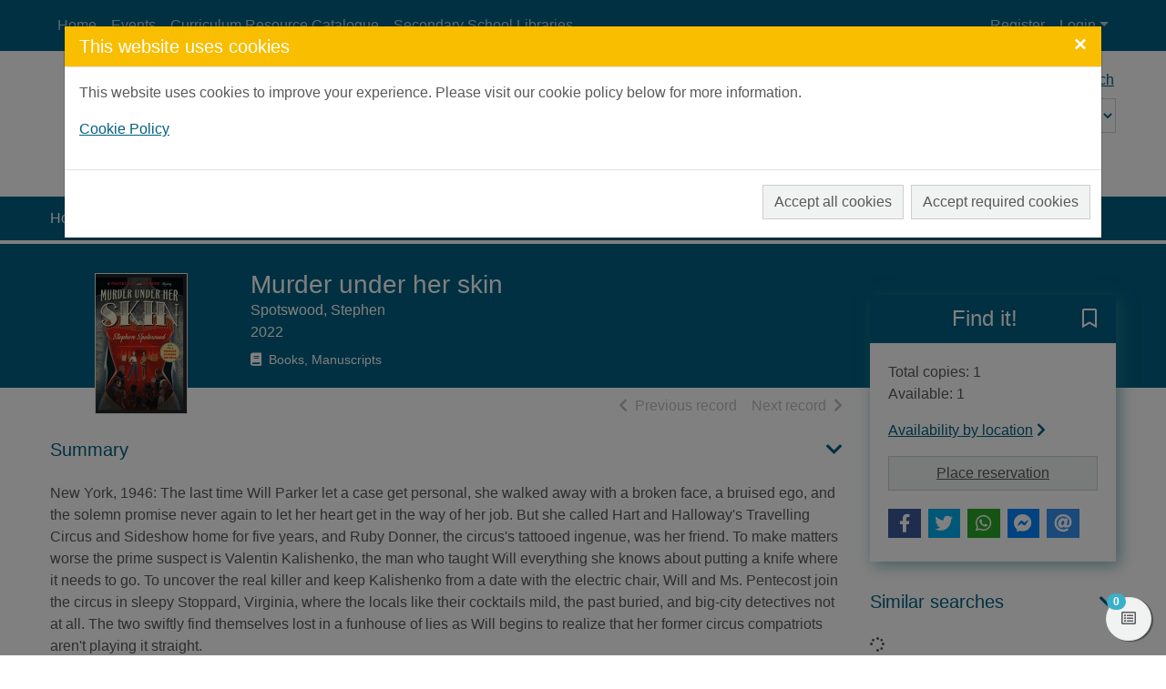

--- FILE ---
content_type: text/html; charset=UTF-8
request_url: https://aberdeenshire.spydus.co.uk/cgi-bin/spydus.exe/ENQ/WPAC/BIBENQ?SETLVL=&BRN=3109858
body_size: 68986
content:
<!DOCTYPE html>
<html lang="en" xmlns="http://www.w3.org/1999/xhtml" xmlns:x="http://www.w3.org/1999/xhtml" xmlns:msxsl="urn:schemas-microsoft-com:xslt" xmlns:civica="http://www.civica.com"><head prefix="og: http://ogp.me/ns# books: http://ogp.me/ns/books#" data-cookie="1"><meta charset="utf-8" /><meta http-equiv="x-ua-compatible" content="ie=edge" /><title>Murder under her skin / Stephen Spotswood. | Live Life Aberdeenshire</title><meta name="viewport" content="width=device-width, initial-scale=1, shrink-to-fit=no" /><meta name="description" content="New York, 1946: The last time Will Parker let a case get personal, she walked away with a broken face, a bruised ego, and the solemn promise never again to let her heart get in the way of her job..." /><meta property="og:description" content="New York, 1946: The last time Will Parker let a case get personal, she walked away with a broken face, a bruised ego, and the solemn promise never again to let her heart get in the way of her job..." /><meta name="robots" content="index, follow" /><link rel="canonical" href="https://aberdeenshire.spydus.co.uk/cgi-bin/spydus.exe/ENQ/WPAC/BIBENQ?SETLVL=&amp;BRN=3109858" /><meta property="og:url" content="https://aberdeenshire.spydus.co.uk/cgi-bin/spydus.exe/ENQ/WPAC/BIBENQ?SETLVL=&amp;BRN=3109858" /><meta property="og:image" content="https://livelifeaberdeenshire.org.uk/media/2044/lla_logo.png" /><link rel="apple-touch-icon" sizes="57x57" href="/favicon/apple-touch-icon-57x57.png" /><link rel="apple-touch-icon" sizes="60x60" href="/favicon/apple-touch-icon-60x60.png" /><link rel="apple-touch-icon" sizes="72x72" href="/favicon/apple-touch-icon-72x72.png" /><link rel="apple-touch-icon" sizes="76x76" href="/favicon/apple-touch-icon-76x76.png" /><link rel="apple-touch-icon" sizes="114x114" href="/favicon/apple-touch-icon-114x114.png" /><link rel="apple-touch-icon" sizes="120x120" href="/favicon/apple-touch-icon-120x120.png" /><link rel="apple-touch-icon" sizes="144x144" href="/favicon/apple-touch-icon-144x144.png" /><link rel="apple-touch-icon" sizes="152x152" href="/favicon/apple-touch-icon-152x152.png" /><link rel="apple-touch-icon" sizes="180x180" href="/favicon/apple-touch-icon-180x180.png" /><link rel="icon" type="image/png" href="/favicon/favicon-32x32.png" sizes="32x32" /><link rel="icon" type="image/png" href="/favicon/favicon-96x96.png" sizes="96x96" /><link rel="icon" type="image/png" href="/favicon/favicon-16x16.png" sizes="16x16" /><link rel="icon" type="image/png" href="/favicon/android-chrome-192x192.png" sizes="192x192" /><link rel="manifest" href="/favicon/manifest.json" /><meta name="msapplication-TileColor" content="#195959" /><meta name="msapplication-TileImage" content="/favicon/mstile-144x144.png" /><meta name="theme-color" content="#ffffff" /><meta property="og:site_name" content="Live Life Aberdeenshire" /><meta property="og:locale" content="en-AU" /><meta property="og:title" content="Murder under her skin / Stephen Spotswood." /><meta property="og:type" content="books.book" /><meta property="books:isbn" content="9781472291691" /><script src="/docs/WPAC/js/modernizr-spydus.js"></script><link href="/docs/WPAC/css/bootstrap.min.css" rel="stylesheet" /><link href="/docs/WPAC/css/kendo.default-main.min.css" rel="stylesheet" /><link href="/docs/WPAC/css/spydus.css" rel="stylesheet" /><link href="/docs/WPAC/fontawesome-pro-5.15.4-web/css/all.min.css" rel="stylesheet" /><link href="/docs/WPAC/fontawesome-pro-5.15.4-web/css/v4-shims.min.css" rel="stylesheet" /><link href="/docs/WPAC/css/jssocials.css" rel="stylesheet" /><link href="/docs/WPAC/css/jssocials-theme-flat.css" rel="stylesheet" /><script src="/docs/WPAC/js/timeout.js"></script><script defer="defer">
                setupTimeout(900, 20, '/cgi-bin/spydus.exe/MSGTRN/WPAC/TIMEOUT');
              </script><script src="/spyscripts/cookie.js"></script><script async="true" src="https://www.googletagmanager.com/gtag/js?id=G-LR92K74H7M"></script><script>
        var allowGA = false;
        var cookieVal = GetCookie("consentSettings" + getCookieLocationPort());
        if (cookieVal == 'ALL')
          allowGA = true;

        if (allowGA) {
          window.dataLayer = window.dataLayer || [];
          function gtag(){dataLayer.push(arguments);}
          gtag('js', new Date());
          gtag('config', 'G-LR92K74H7M');
        }
      </script><style type="text/css">
      body {
        background-color: rgba(255,255,255,1);
        color: rgba(88,89,91,1);
      }

      a {
        color: rgba(0, 96, 128, 1);
        text-decoration: none;
        font-weight: 400;
      }

        a:hover {
          color: rgba(88, 80, 148, 1);
          text-decoration: underline;
        }

      .container {
        max-width: 1200px;
      }

      h1, .h1 {
        font-size: 1.75rem;
      }

      h2, .h2 {
        font-size: 1.5rem;
      }

      h3, .h3 {
        font-size: 1.375rem;
      }

      h4, .h4 {
        font-size: 1.25rem;
      }

      h5, .h5 {
        font-size: 1.125rem;
      }

      header {
        
            background-image: url('https://livelifeaberdeenshire.org.uk/media/2870/banner.png');
          
      }

        header:before {
          background-color: rgba(38, 38, 38, 0);
        }

      #header-main {
        height: 160px;
        padding-top: 20px;
      }

      @media (min-width: 768px) {
        #header-main.header-large {
          height: 160px;
          padding-top: 20px;
        }
      }

      .header-logo img {
        width: 189px;
      }

      .navbar,
      #skiptocontent {
        background-color: rgba(0, 96, 128, 1);
      }

      .navbar-brand img {
        width: 83px;
        height: 24px;
      }

      .navbar-nav .nav-link {
        color: rgba(255,255,255,.7);
        text-decoration: none;
        font-weight: 400;
      }

      .navbar-nav .nav-link:hover,
      #skiptocontent a {
        color: rgba(255,255,255,1);
        text-decoration: none;
      }

      #header-search-advanced {
        color: rgba(0, 96, 128, 1);
        text-decoration: none;
        font-weight: 400;
      }

        #header-search-advanced:hover {
          color: rgba(0, 96, 128, 0.66);
          text-decoration: underline;
        }

      #header-search input {
        background-color: transparent;
        color: rgba(0, 96, 128, 1);
        border-bottom-color: rgba(0, 96, 128, 1);
      }

        #header-search input::placeholder {
          color: rgba(0, 96, 128, 1);
        }

      #header-search button {
        background-color: transparent;
        color: rgba(0, 96, 128, 1);
        border-bottom-color: rgba(0, 96, 128, 1);
      }

      #header-search select {
        background-color: rgba(255,255,255,.3);
        color: rgba(0, 96, 128, 1);
      }

        #header-search select option,
        #header-search select optgroup {
          color: rgba(0, 96, 128, 1);
      }

      ul.autocompleter-choices li.autocompleter-selected {
        background-color: rgba(58, 176, 200, 1);
        color: rgba(255,255,255,1);
      }

      .navbar-login {
        background-color: rgba(241,242,242,1);
      }

      @media (min-width: 992px) {
        .navbar-login {
          min-width: 350px;
        }
      }

      footer {
        background-color: rgba(0, 96, 128, 1);
        color: rgba(255,255,255,1);
        padding-top: 50px;
        padding-bottom: 50px;
      }

      footer a {
        color: rgba(255,255,255,1);
        text-decoration: none;
        font-weight: 400;
      }

        footer a:hover {
          color: rgba(255,255,255,1);
          text-decoration: underline;
      }

      #mylist-floating a {
        color: rgba(88,89,91,1);
      }

      .search-result-header h1 {
        font-size: 1.25rem;
      }

      @media (min-width: 768px) {
        .search-result-header h1 {
          font-size: 1.75rem;
        }
      }

      .main-content-header {
        color: rgba(0, 96, 128, 1);
      }

      .result-header-options {
        background-color: rgba(241,242,242,1);
      }

      .prvnxt {
        color: rgba(187,189,191,1);
      }

      #breadcrumbs {
        background-color: rgba(0, 96, 128, 1);
      }

        #breadcrumbs a {
          color: rgba(255,255,255,1);
          text-decoration: none;
          font-weight: 400;
        }

          #breadcrumbs a:hover {
            color: rgba(255,255,255,1);
            text-decoration: underline;
          }

      .breadcrumb-item + .breadcrumb-item:before {
        content: ">";
        color: rgba(255,255,255,1);
      }

      .breadcrumb-item.active {
        color: rgba(232,255,255,1);
      }

      .btn-primary {
        color: rgba(88, 89, 91, 1);
        background-color: rgba(241, 242, 242, 1);
        border-color: rgba(0, 0, 0, 0.15);
      }
      
        .btn-primary:hover,
        .btn-primary:focus,
        .btn-primary.focus,
        .btn-primary:active,
        .btn-primary.active,
        .btn-primary:disabled,
        .btn-primary.disabled,
        .show > .btn-primary.dropdown-toggle {
          color: rgba(88, 89, 91, 1);
          background-color: rgba(230, 231, 232, 1) !important;
          border-color: rgba(187, 189, 191, 1) !important;
        }
        
      .btn-outline-primary {
        color: rgba(241, 242, 242, 1);
        border-color: rgba(241, 242, 242, 1);
      }

        .btn-outline-primary:hover,
        .btn-outline-primary:focus,
        .btn-outline-primary.focus,
        .btn-outline-primary:active,
        .btn-outline-primary.active {
          color: rgba(88, 89, 91, 1);
          background-color: rgba(241, 242, 242, 1) !important;
          border-color: rgba(241, 242, 242, 1) !important;
        }

      .btn-secondary {
        background-color: rgba(241,242,242,1);
        border-color: rgba(0, 0, 0, 0.15);
        color: rgba(88,89,91,1);
      }

        .btn-secondary:hover,
        .btn-secondary:active,
        .btn-secondary.active,
        .show &gt; .btn-secondary.dropdown-toggle {
          background-color: rgba(230,231,232,1);
          border-color: rgba(187,189,191,1);
          color: rgba(88,89,91,1);
        }

      .alert-info {
        color: rgba(12,84,96,1);
        background-color: rgba(197,230,218,1);
        border-color: rgba(139,206,182,1);
      }

        .alert-info a {
          color: rgba(6,44,51,1);
        }

      .alert-update {
        color: rgba(0,0,0,1);
        background-color: rgba(253,245,244,1);
        border-color: rgba(232,159,147,1);
      }

      .alert-warning {
        color: rgba(103, 81, 13, 1);
        background-color: rgba(255, 238, 186, 1);
        border-color: rgba(255,238,186,1);
      }

        .alert-warning a {
          color: rgba(83,63,3,1);
        }

      .alert-danger {
        color: rgba(114,28,36,1);
        background-color: rgba(248,215,218,1);
        border-color: rgba(245,198,203,1);
      }

        .alert-danger a {
          color: rgba(73,18,23,1);
        }

      .alert-success {
        color: rgba(21,87,36,1);
        background-color: rgba(212,237,218,1);
        border-color: rgba(195,230,203,1);
      }

        .alert-success a {
          color: rgba(11,46,19,1);
        }

      .alert a {
        font-weight: 700;
      }

      .panel {
        background-color: rgba(241,242,242,1);
        border-color: rgba(0, 96, 128, 1);
      }

      .panel-header {
        background-color: rgba(0, 96, 128, 1);
      }

        .panel-header h5 {
          font-size: 1.125rem;
          font-weight: 500;
          color: rgba(255,255,255,1);
      }

      .panel-alert {
        border-color: rgba(231, 61, 80, 1);
      }

        .panel-alert .panel-header {
          background-color: rgba(231, 61, 80, 1);
      }

      .list-group-item-action:focus,
      .list-group-item-action:hover {
        background-color: rgba(230,231,232,1);
      }

      .list-group-item.active {
        background-color: rgba(0, 96, 128, 1);
        border-color: rgba(0, 96, 128, 1);
      }

      .modal-header {
        background-color: rgba(249, 190, 0, 1);
      }

        .modal-header button.close {
          color: rgba(255,255,255,1);
        }

      .modal-title {
        color: rgba(255,255,255,1);
      }

      .page-link {
        color: rgba(0, 96, 128, 1);
      }

        .page-link:hover {
          color: rgba(0, 96, 128, 1);
        }

      .page-item.active .page-link {
        background-color: rgba(0, 96, 128, 1);
        border-color: rgba(0, 96, 128, 1);
      }

      .page-item.disabled .page-link {
        color: rgba(187,189,191,1);
      }

      .form-horizontal .form-control,
      .form-horizontal .form-control:focus {
        background-color: rgba(241,242,242,1);
      }
      
      .form-buttons .btn-secondary {
        border-color: rgba(0,0,0,.15);
      }
    
      .form-options legend {
        color: rgba(0, 96, 128, 1);
      }

      .legend-sm {
        color: rgba(0, 96, 128, 1);
      }
      
      .form-static-text-alert {
        font-weight: 600;
        color: rgba(231, 61, 80, 1);
      }
      
      .label-required:before {
        content: "*";
        font-weight: 700;
        color: rgba(231, 61, 80, 1);
      }

      .label-selected:before {
        content: "*";
        font-weight: 700;
        color: rgba(0, 96, 128, 1);
      }
      
      .form-check.radio-inline:hover,
      .form-check.radio-inline.is-checked {
        border-color: rgba(0,0,0,.15);
        background-color: rgba(241,242,242,1);
      }

      .form-check.checkbox-shrink:hover,
      .form-check.checkbox-shrink.is-checked {
        border-color: rgba(0,0,0,.15);
        background-color: rgba(241,242,242,1);
      }
      
      .highlight {
        color: inherit;
        font-weight: inherit;
      }

      .rating {
        font-size: 1.25rem;
        color: rgba(249, 190, 0, 1) !important;
      }

      .badge-spydus {
        background-color: rgba(58, 176, 200, 1);
        color: rgba(255,255,255,1) !important;
      }
      
      .noimgsc {
        background-color: rgba(0, 96, 128, 1);
      }
      
      .noimgsc .bc1 {
        background-color: rgba(231, 61, 80, 1);
        color: rgba(255,255,255,1);
      }

      .noimgsc .bc2 {
        background-color: rgba(109, 205, 177, 1);
        color: rgba(255,255,255,1);
      }

      .noimgsc .bc3 {
        background-color: rgba(249, 190, 0, 1);
        color: rgba(61, 56, 52, 1);
      }

      .noimgsc .bc4 {
        background-color: rgba(58, 176, 200, 1);
        color: rgba(255,255,255,1);
      }

      .noimgsc .bc5 {
        background-color: rgba(88, 80, 148, 1);
        color: rgba(255,255,255,1);
      }

      .noimgsc .bc6 {
        background-color: rgba(163, 213, 93, 1);
        color: rgba(61, 56, 52, 1);
      }

      .noimgsc .bc7 {
        background-color: rgba(249, 190, 0, 1);
        color: rgba(61, 56, 52, 1);
      }

      .noimgsc .bc8 {
        background-color: rgba(109, 205, 177, 1);
        color: rgba(255,255,255,1);
      }

      .noimgsc .bc9 {
        background-color: rgba(88, 80, 148, 1);
        color: rgba(255,255,255,1);
      }

      .noimgsc .bc10 {
        background-color: rgba(231, 61, 80, 1);
        color: rgba(255,255,255,1);
      }
      
      @media (min-width: 992px) {
        .col-records-brief {
          padding-left: 3rem;
        }
      }
      
      .current-sort {
        text-decoration: underline;
      }
      
      .dropdown-item.sort-selected {
        color: rgba(248,249,250,1) !important;
        background-color: rgba(108,117,125,1) !important;
      }
      
      .availability a {
        color: rgba(0, 96, 128, 1);
        text-decoration: none;
        font-weight: 600;
      }

      .availability a:hover {
        color: rgba(0, 96, 128, 1);
        text-decoration: underline;
      }
      
      .card-list-image-header {
        background-color: rgba(0, 96, 128, 1);
        color: rgba(255,255,255,1);
      }

      .card-list .card-list-header-message .newTitle {
        color: rgba(241,98,78,1);
        font-size: 1.259rem;
        font-weight: 600;
      }

      .card-list .card-list-header-message .prevBorrowed {
        color: rgba(241,98,78,1);
        font-size: 1.259rem;
        font-weight: 600;
      }

      .card-grid-image-header {
      background-color: rgba(231, 61, 80, 1);
        color: rgba(255,255,255,1);
      }
      
      .card-grid-image-body .recfrmt-icon {
        background-color: rgba(0,0,0,1);
        color: rgba(255,255,255,1);
      }

      .card-grid .card-text.newTitle {
        color: rgba(241,98,78,1);
        font-size: 1.259rem;
        font-weight: 600;
      }

      .card-grid .card-text.prevBorrowed {
        color: rgba(241,98,78,1);
        font-size: 1.259rem;
        font-weight: 600;
      }

      .fd-feature {
      margin-top: .25rem;
        background-color: rgba(0, 96, 128, 1);
      }

      .fd-feature .card {
        color: rgba(255,255,255,1);
      }

      .fd-feature .card a {
        color: rgba(255,255,255,1);
      }

      .fd-feature .card-text.newTitle {
        color: rgba(255,255,255,1);
        font-size: 1.25rem;
        font-weight: 600;
      }

      .fd-feature .card-text.prevBorrowed {
        color: rgba(255,255,255,1);
        font-size: 1.25rem;
        font-weight: 600;
      }

      .fd-availability .card-header {
      color: rgba(255,255,255,1);
        background-color: rgba(0, 96, 128, 1);
      }
      
      @media (min-width: 768px) {
        .fd-availability .card {
          box-shadow: .25rem .25rem 1rem rgba(59,136,149,.6);
        }
      }
      
      .fd-caption {
        font-weight: 600;
      }
      
      .openinghours-day {
        font-weight: 700;
      }

      .holiday-dates {
        font-weight: 700;
      }

      #imageViewer {
        height: 200px;
      }

      @media (min-width: 768px) {
        #imageViewer {
          height: 400px;
        }
      }

      .counter .form-check:hover {
        background-color: rgba(230,231,232,1);
      }

      .counter .form-check.is-checked {
        background-color: rgba(255,236,211,1);
      }
      
      .thumb-container {
        background: rgba(241,242,242,1);
        border-color: rgba(230,231,232,1);
      }
      
      @media (min-width: 992px) {
        .brw-loggedin {
          width: 14rem;
        }

        .brw-loggedin.show {
          background-color: rgba(58, 176, 200, 1);
          color: rgba(255,255,255,1);
        }

        .brw-loggedin.show #navbarLoginMenuLinkName {
          color: rgba(255,255,255,1);
        }

        .brw-loggedin .dropdown-menu {
          background-color: rgba(58, 176, 200, 1);
          width: 14rem;
          border-color: rgba(58, 176, 200, 1);
        }

        .brw-loggedin .dropdown-menu a {
          color: rgba(255,255,255,1);
        }

        .brw-loggedin .dropdown-header {
          color: rgba(255,255,255,1);
        }

        .brw-loggedin .dropdown-menu a:hover,
        .brw-loggedin .dropdown-menu a:focus,
        .brw-loggedin .dropdown-menu a:active {
          color: rgba(255,255,255,1);
          background-color: rgba(111, 191, 208, 1);
        }

        .brw-loggedin .dropdown-divider {
          border-top-color: rgba(111, 191, 208, 1);
        }
      }
      
      .brw-dashboard-item {
        color: rgba(255,255,255,1);
        background-color: rgba(0, 96, 128, 1);
      }

      .brw-dashboard-item:hover {
        background-color: rgba(0, 96, 128, 1) !important;
        color: rgba(255,255,255,1);
      }
      
      .brw-dashboard-alert-danger {
        background-color: rgba(0, 96, 128, 1);
      }

      .brw-dashboard-alert-success {
        background-color: rgba(109, 205, 177, 1);
      }
      
      .is-new .brw-message-text {
        font-weight: 700;
      }
      
      .loan-overdue {
        font-weight: 500;
        color: rgba(0, 96, 128, 1);
      }

      .loan-due-today {
        font-weight: 500;
        color: rgba(0, 96, 128, 1);
      }

      .loan-due-soon {
        font-weight: 500;
        color: rgba(0, 96, 128, 1);
      }

      .loan-reserved {
        font-weight: 500;
        color: rgba(0, 96, 128, 1);
      }
      
      .table-stacked .dropdown-item {
        color: rgba(88,89,91,1) !important;
      }
      
      .tab-container-collapse .tab-container-head span {
        color: rgba(0, 96, 128, 1);
      }

      a.header-collapse {
        color: rgba(0, 96, 128, 1);
      }

      a.header-collapse:hover {
        color: rgba(0, 96, 128, 1);
      }
      
      .tab-container-fixed {
        box-shadow: .125rem .125rem .75rem rgba(0,0,0,.125);
      }

      .tab-container-head h2 {
        font-size: 1.25rem;
      }
      
      .tab-container-fixed .tab-container-head h2 {
        background-color: rgba(0, 96, 128, 1);
        color: rgba(255,255,255,1);
      }
      
      .facet-oper-and {
        background-color: rgba(0, 96, 128, 1);
        border-color: rgba(0, 96, 128, 1);
        color: rgba(255,255,255,1);
      }

      .facet-oper-not {
        background-color: rgba(0, 96, 128, 1);
        border-color: rgba(0, 96, 128, 1);
        color: rgba(255,255,255,1);
      }
      
      .facet-group-header:hover {
        background-color: rgba(230,231,232,1);
      }

      .facet-group-header a {
        color: rgba(61, 56, 52, 1);
        font-weight: 600;
      }

      .facet-group-header a:hover {
        color: rgba(61, 56, 52, 1);
      }

      .facet-group-header a.collapsed {
        font-weight: 400;
      }
      
      .menu-group-header:hover {
        background-color: rgba(230,231,232,1);
      }

      .menu-group-header a {
        color: rgba(88,89,91,1);
        font-weight: 600;
      }

      .menu-group-header a:hover {
        color: rgba(88,89,91,1);
      }

      .menu-group-header a.collapsed {
        font-weight: 400;
      }

      .event-inprogress {
        font-weight: 700;
        color: rgba(109, 205, 177, 1);
      }

      .event-cancelled {
        font-weight: 700;
        color: rgba(231, 61, 80, 1);
      }

      .event-closed {
        font-weight: 700;
        color: rgba(231, 61, 80, 1);
      }

      .event-complete {
        font-weight: 700;
        color: rgba(231, 61, 80, 1);
      }

      .event-full {
        font-weight: 600;
        color: rgba(8, 62, 82, 1);
      }

      .event-registrationreq {
        font-weight: 700;
        color: rgba(8,62,82,1);
      }

      .event-noregistration {
        font-weight: 700;
        color: rgba(255, 255, 255, 1);
      }

      .event-venueregistration {
        font-weight: 700;
        color: rgba(0, 96, 128, 1);
      }

      .event-fee {
        font-weight: 700;
        color: rgba(0, 96, 128, 1);
      }

      .event-free {
        font-weight: 700;
        color: rgba(255, 255, 255, 1);
      }

      .event-postponed-brief {
        font-weight: 700;
        color: rgba(255,0,0,1);
      }

      .event-postponed-full {
        font-weight: 700;
        color: rgba(0,255,255,1);
      }

      .evreg-confirmed {
        font-weight: 700;
        color: rgba(109, 205, 177, 1);
      }

      .evreg-pendingpayment {
        font-weight: 700;
        color: 700;
      }

      .evreg-onwaitlist {
        font-weight: 700;
        color: rgba(88, 80, 148, 1);
      }

      .evreg-cancelled {
        font-weight: 700;
        color: rgba(231, 61, 80, 1);
      }

      .evreg-eventcancelled {
        font-weight: 700;
        color: rgba(231, 61, 80, 1);
      }

      .evreg-eventcomplete {
        font-weight: 400;
        color: rgba(88,89,91,1);
      }

      a.card-event-header-fixed {
        background-color: rgba(0, 96, 128, 1);
        color: rgba(255,255,255,1);
      }

      a.card-event-header-fixed:hover {
        color: rgba(255,255,255,1);
      }

      a.card-event-header-overlay {
        background-color: rgba(0, 96, 128, 1);
        color: rgba(255,255,255,1);
      }

      a.card-event-header-overlay:hover {
        color: rgba(255,255,255,1);
      }
      
      .bookings .bookings-header-daymonth {
        background-color: rgba(0, 96, 128, 1);
        color: rgba(255,255,255,1);
      }

      .bookings .bookings-header-daytime {
        background-color: rgba(0, 96, 128, 1);
        color: rgba(255,255,255,1);
      }

      .bookings .bookings-item.odd {
        background-color: rgba(241,242,242,1);
      }

      .bookings .bookings-item.even {
        background-color: transparent;
      }
      
      .booking-unavail {
        color: rgba(231, 61, 80, 1);
      }
      
      .booking-mybooking {
        color: rgba(88, 80, 148, 1);
      }
      
      .booking-booked {
        color: rgba(109, 205, 177, 1);
      }
      
      .booking-alert {
        color: rgba(231, 61, 80, 1);
      }

      .wc1 a { 
        font-size: 0.8rem; 
        font-weight: 400; 
        color: rgba(8,62,82,1);
      }

      .wc2 a { 
        font-size: 0.8rem; 
        font-weight: 700; 
        color: rgba(54,125,138,1);
      }

      .wc3 a { 
        font-size: 0.95rem; 
        font-weight: 400; 
        color: rgba(8,62,82,1);
      }

      .wc4 a { 
        font-size: 0.95rem; 
        font-weight: 700; 
        color: rgba(54,125,138,1);
      }

      .wc5 a { 
        font-size: 1.1rem; 
        font-weight: 400; 
        color: rgba(8,62,82,1);
      }

      .wc6 a { 
        font-size: 1.1rem; 
        font-weight: 700; 
        color: rgba(54,125,138,1);
      }

      .wc7 a { 
        font-size: 1.25rem; 
        font-weight: 400; 
        color: rgba(8,62,82,1);
      }

      .wc8 a { 
        font-size: 1.25rem; 
        font-weight: 700; 
        color: rgba(54,125,138,1);
      }

      .wc9 a { 
        font-size: 1.4rem; 
        font-weight: 400; 
        color: rgba(8,62,82,1);
      }

      .wc10 a { 
        font-size: 1.4rem; 
        font-weight: 700; 
        color: rgba(54,125,138,1);
      }
      
      #toggleSearch {
        color: rgba(255,255,255,1);
      }

      #toggleLogin {
        color: rgba(255,255,255,1);
      }

      .navbar-toggler.collapsed .navbar-toggler-icon,
      .navbar-toggler.collapsed .navbar-toggler-icon:before,
      .navbar-toggler.collapsed .navbar-toggler-icon:after,
      .navbar-toggler .navbar-toggler-icon:after,
      .navbar-toggler .navbar-toggler-icon:before {
        background-color:  rgba(255,255,255,1);
      }
    </style><style type="text/css">#header-search-advanced {
text-decoration: underline;
}
a {
text-decoration: underline;
}
a:hover {
text-decoration: none;
}
.noimgsc {
box-shadow: none;
}
.img-gallery-item .noimgsc {
padding: 0.25rem;
border: 1px solid #e6e7e8;
background-color: rgba(0, 0, 0, 0);
height: 170px;
width: 90%
}
.tab-container-GD {
box-shadow: none;
}
.card-event img {
height: 180px;
object-fit: cover;
}
.navbar-brand img {
object-fit: contain;
}</style><script type="application/ld+json" xmlns="">
          {
          "@context": "http://schema.org",
          "@id": "https://aberdeenshire.spydus.co.uk/book#3109858",
          "@type": "Book",
          
          "name": "Murder under her skin",
          
            "datePublished": "2022",
          
            "publisher": "London : Wildfire, [2022]",
          
            "publisher": "©2022",
          
            "inLanguage": [
            
              {
              "@type": "Language",
              "name": "English"
              }
            ],
          
            "author": [
            
              {
              "@type": "Person",
              "@id": "https://aberdeenshire.spydus.co.uk/author#78220607",
              
              "name": "Spotswood, Stephen"
              }
            ],
          
            "exampleOfWork": [
            
              {
              "@type": "Book",
              "isbn": "9781472291691",
              "sameAs": "https://books.google.com.au/books?isbn=9781472291691"
                "bookFormat": "Paperback"
              
              }
            ],
          
            "isPartOf": [
            
              {
              "@type": "BookSeries",
              "id": "https://aberdeenshire.spydus.co.uk/series#84123930",
              "name": "Pentecost and Parker mystery",
              "position": ""
              }
            ],
          
            "description": "New York, 1946: The last time Will Parker let a case get personal, she walked away with a broken face, a bruised ego, and the solemn promise never again to let her heart get in the way of her job. But she called Hart and Halloway's Travelling Circus and Sideshow home for five years, and Ruby Donner, the circus's tattooed ingenue, was her friend. To make matters worse the prime suspect is Valentin Kalishenko, the man who taught Will everything she knows about putting a knife where it needs to go. To uncover the real killer and keep Kalishenko from a date with the electric chair, Will and Ms. Pentecost join the circus in sleepy Stoppard, Virginia, where the locals like their cocktails mild, the past buried, and big-city detectives not at all. The two swiftly find themselves lost in a funhouse of lies as Will begins to realize that her former circus compatriots aren't playing it straight.",
          
            "about": [
            
              {
                  "name": "New York (N.Y.)"
                
              }
            ],
          
            "genre": [
            
                  "Detective and mystery stories."
                ,
                  "Crime."
                
            ],
          
          "url": "https://aberdeenshire.spydus.co.uk/cgi-bin/spydus.exe/ENQ/WPAC/BIBENQ?SETLVL=&BRN=3109858",
          "isAccessibleForFree": true
          }
        </script></head><body data-instcode="ABERS" data-subsite=""><div id="skiptocontent"><a href="#mainContent" class="sr-only sr-only-focusable" accesskey="9">Skip to main content</a></div><div id="hidden-dialogs"><div class="modal fade" id="confirmDlg" tabindex="-1" role="dialog" aria-labelledby="confirmDlgLabel" aria-hidden="true"><div class="modal-dialog" role="document"><div class="modal-content"><div class="modal-header"><h4 class="modal-title" id="confirmDlgLabel">Confirm Action</h4><button type="button" class="close" data-dismiss="modal" aria-label="Close"><span aria-hidden="true">&times;</span></button></div><div class="modal-body"><p><span id="confirmMessage">Confirmation message</span></p></div><div class="modal-footer"><button type="button" class="btn btn-secondary" data-dismiss="modal">Close</button><button type="button" id="confirmTarget" class="btn btn-primary" onclick="return closeConfirmDlg();">Confirm</button></div></div></div></div><div class="modal fade" id="alertDlg" tabindex="-1" role="dialog" aria-labelledby="alertDlgLabel" aria-hidden="true"><div class="modal-dialog" role="document"><div class="modal-content"><div class="modal-header"><h4 class="modal-title" id="alertDlgLabel">Alert</h4><button type="button" class="close" data-dismiss="modal" aria-label="Close"><span aria-hidden="true">&times;</span></button></div><div class="modal-body"><p><span id="alertMessage">Alert message</span></p></div><div class="modal-footer"><button type="button" class="btn btn-secondary" data-dismiss="modal">Close</button></div></div></div></div><div class="modal fade" id="holdingsDlg" tabindex="-1" role="dialog" aria-labelledby="holdingsDlgLabel" aria-hidden="true"><div class="modal-dialog modal-lg" role="document"><div class="modal-content"><div class="modal-header"><h4 class="modal-title" id="holdingsDlgLabel">Availability<span id="tabHoldingsLoading" class="ml-2"><span class="fas fa-spinner fa-pulse"></span><span class="sr-only">Loading...</span></span></h4><button type="button" class="close" data-dismiss="modal" aria-label="Close"><span aria-hidden="true">&times;</span></button></div><div class="modal-body"><div id="tabHoldingsLoaded"></div></div><div class="modal-footer"><button type="button" id="holdingsDlg-plcrsv" class="btn btn-primary" style="display: none;">Place reservation</button><button type="button" class="btn btn-secondary" data-dismiss="modal">Close</button></div></div></div></div><div class="modal fade" id="newSVLDlg" tabindex="-1" role="dialog" aria-labelledby="newSVLDlgLabel" aria-hidden="true"><div class="modal-dialog" role="document"><div class="modal-content"><form id="newSVLForm" name="newSVLForm" method="post" action="#" novalidate="novalidate" data-hideonsubmit="true"><div class="modal-header"><h4 class="modal-title" id="newSVLDlgLabel">Add new saved list</h4><button type="button" class="close" data-dismiss="modal" aria-label="Close"><span aria-hidden="true">&times;</span></button></div><div class="modal-body"><div class="form-group"><label for="SVLNAME" class="label-required">New saved list description:</label><input type="text" name="SVLNAME" id="SVLNAME" class="form-control" pattern="^[\w ]*$" required="required" aria-describedby="helpSVLNAME" aria-labelledby="valSVLNAMEmsg" /><div class="invalid-feedback" aria-live="polite" id="valSVLNAMEmsg">Please enter your saved list description in the required format.</div><small class="form-text text-muted" id="helpSVLNAME">Please enter a description for your new saved list. Your saved list description may contain only letters, numbers, spaces and underscores.</small></div></div><div class="modal-footer"><button type="button" class="btn btn-secondary" data-dismiss="modal">Close</button><button type="submit" class="btn btn-primary">Add</button></div></form></div></div></div><div class="modal fade" id="iFrameDlg" tabindex="-1" role="dialog" aria-labelledby="iFrameDlgLabel" aria-hidden="true"><div class="modal-dialog modal-lg" role="document"><div class="modal-content"><div class="modal-header"><h4 class="modal-title" id="iFrameDlgLabel">External display</h4><button type="button" class="close" data-dismiss="modal" aria-label="Close"><span aria-hidden="true">&times;</span></button></div><div class="modal-body"><div class="embed-responsive embed-responsive-16by9"><iframe class="embed-responsive-item" frameborder="0"></iframe></div></div></div></div></div><div class="modal fade" id="offcanvasCookie" tabindex="-1" role="dialog" aria-labelledby="offcanvasCookieLabel" aria-hidden="true"><div class="modal-dialog modal-xl" role="document"><div class="modal-content"><div class="modal-header"><h4 class="modal-title" id="offcanvasCookieLabel">This website uses cookies</h4><button type="button" class="close" data-dismiss="modal" aria-label="Close"><span aria-hidden="true">&times;</span></button></div><div class="modal-body"><p>This website uses cookies to improve your experience. Please visit our cookie policy below for more information.</p><p><a href="/cgi-bin/spydus.exe/MSGTRN/WPAC/COOKIEPOLICY" target="_blank">Cookie Policy</a></p></div><div class="modal-footer"><button type="button" class="btn btn-secondary mr-2 mr-md-0 ml-md-2 mb-2" id="offcanvasCookie_all">Accept all cookies</button><button type="button" class="btn btn-primary mr-2 mr-md-0 ml-md-2 mb-2" id="offcanvasCookie_req">Accept required cookies</button></div></div></div></div></div><header><nav class="navbar navbar-expand-lg"><div class="container"><button class="navbar-toggler collapsed" type="button" data-toggle="collapse" data-target="#header-navbar" aria-controls="header-navbar" aria-expanded="false" aria-label="Toggle navigation" title="Toggle navigation"><span class="navbar-toggler-icon"></span></button><button class="btn btn-secondary d-lg-none" id="toggleLogin" type="button" aria-label="User menu" title="User menu"><span class="fas fa-user"></span></button><button class="btn btn-secondary d-sm-none" id="toggleSearch" type="button" onclick="$('#header-main').toggleClass('d-none');" aria-label="Toggle search" title="Toggle search"><span class="fas fa-search"></span></button><a href="https://www.livelifeaberdeenshire.org.uk/libraries/" class="navbar-brand d-flex mx-auto d-lg-none"><img src="https://livelifeaberdeenshire.org.uk/media/2044/lla_logo.png" alt="Libraries website" /></a><div class="collapse navbar-collapse" id="header-navbar"><ul class="navbar-nav mr-auto mt-2 mt-lg-0"><li class="nav-item"><a class="nav-link" href="/spydus.html">Home</a></li><li class="nav-item"><a class="nav-link" href="/cgi-bin/spydus.exe/MSGTRN/WPAC/EVENTS?HOMEPRMS=EVSESPARAMS">Events</a></li><li class="nav-item"><a class="nav-link" href="/cgi-bin/spydus.exe/MSGTRN/WPAC/HOME?HOMEPRMS=UD_CURRICULUM">Curriculum Resource Catalogue</a></li><li class="nav-item"><a class="nav-link" href="/cgi-bin/spydus.exe/MSGTRNGEN/WPAC/ACALAND?HOMEPRMS=UD_ACALAND">Secondary School Libraries</a></li></ul><ul class="navbar-nav"><li class="nav-item"><a class="nav-link" href="/cgi-bin/spydus.exe/MSGTRN/WPAC/JOIN">Register</a></li><li class="nav-item dropdown"><a class="nav-link dropdown-toggle" href="#" id="navbarLoginMenuLink" data-toggle="dropdown" aria-haspopup="true" aria-expanded="false" rel="nofollow">Login</a><div class="dropdown-menu dropdown-menu-right navbar-login" aria-labelledby="navbarLoginMenuLink"><form id="frmLogin" method="post" action="/cgi-bin/spydus.exe/PGM/WPAC/CCOPT/LB/2" novalidate="novalidate"><p>Login using your library account</p><fieldset><legend class="sr-only">Login with your library account</legend><div class="form-group"><label for="user_name">Borrower number:</label><input type="text" class="form-control" id="user_name" name="BRWLID" required="required" aria-describedby="helpLoginID" autocomplete="username" aria-labelledby="valuser_namemsg"></input><div class="invalid-feedback" aria-live="polite" id="valuser_namemsg">Please enter your borrower number</div><small id="helpLoginID" class="form-text text-muted">Your borrower number is the barcode from your library card</small></div><div class="form-group"><label for="user_password">PIN:</label><input type="password" class="form-control" id="user_password" name="BRWLPWD" required="required" aria-describedby="helpLoginPassword" autocomplete="current-password" aria-labelledby="valuser_passwordmsg"></input><div class="invalid-feedback" aria-live="polite" id="valuser_passwordmsg">Please enter your PIN</div><small id="helpLoginPassword" class="form-text text-muted">Your PIN must be a 4 digit number.</small></div><div class="form-group"><div class="g-recaptcha-init" data-sitekey="6Ldc0aclAAAAAJdKPgtouWrqiEGZyT_lAZMe0Uzc"></div></div></fieldset><button type="submit" class="btn btn-primary btn-block my-3 btn-submit g-recaptcha-btn">Login</button><div class="navbar-login-footer"><div class="navbar-login-forgot"><a href="/cgi-bin/spydus.exe/PGM/WPAC/CCOPT/RPWD/1" rel="nofollow">Forgot your PIN?</a></div><div class="navbar-login-register"><span>Not a member? </span><a href="/cgi-bin/spydus.exe/MSGTRN/WPAC/JOIN">Register now</a></div></div><fieldset hidden="true" class="form-hidden-fields"><legend class="sr-only">Hidden form elements</legend><input type="hidden" name="RDT" value="/cgi-bin/spydus.exe/FULL/WPAC/BIBENQ/208417867/85423773,1" /></fieldset></form></div></li></ul></div></div></nav><div id="header-main" class="d-none d-sm-block"><div class="container"><div class="row no-gutters"><div class="col-3 d-none d-lg-block align-self-center header-logo"><a href="https://www.livelifeaberdeenshire.org.uk/libraries/"><img src="https://livelifeaberdeenshire.org.uk/media/2044/lla_logo.png" class="img-fluid" alt="Libraries website" /></a><span></span></div><div class="col"><form id="header-search" method="get" action="/cgi-bin/spydus.exe/ENQ/WPAC/BIBENQ"><div class="d-flex justify-content-end"><a href="/cgi-bin/spydus.exe/MSGTRN/WPAC/COMB" id="header-search-advanced" data-defadvpage="COMB">Advanced search</a></div><fieldset><legend class="sr-only">Header quickfind search</legend><div class="row justify-content-end"><div class="col-12 col-sm col-md-7 col-lg-7 pr-sm-1 mb-2"><div class="input-group"><label for="header-search-entry" class="sr-only">Search Terms</label><input type="text" name="ENTRY" id="header-search-entry" class="form-control" maxlength="200" value="" placeholder="Search by keyword" /><div class="input-group-append"><button type="submit" id="header-search-submit" class="btn btn-secondary" aria-label="Search" title="Search"><span class="fas fa-search"></span></button></div></div></div><div class="col-12 col-sm-auto pl-sm-1"><select class="form-control" title="Search type" onchange="headerSearchOptionChange(event)" aria-label="Search options"><optgroup label="Library catalogue" data-advpage="COMB"><option data-tpc="WPAC/BIBENQ" data-sorts="SQL_REL_BIB" data-cf="PUBLIC" data-qry="" data-qrytext="Public libraries">Public libraries</option><option data-tpc="WPAC/BIBENQ" data-sorts="SQL_REL_BIB" data-cf="GEN" data-qry="" data-qrytext="Full catalogue">Full catalogue</option><option data-tpc="WPAC/BIBENQ" data-sorts="SQL_REL_BIB" data-cf="LOCAL" data-qry="" data-qrytext="Local studies">Local studies</option><option data-tpc="WPAC/BIBENQ" data-sorts="SQL_REL_BIB" data-cf="" data-qry="FIC: (C / F / J / 1) - AUD: (J / A / B / C / D)" data-qrytext="Adult fiction">Adult fiction</option><option data-tpc="WPAC/BIBENQ" data-sorts="SQL_REL_BIB" data-cf="" data-qry="DYN: FBK - FIC: (C / F / J / 1) - AUD: (J / A / B / C / D)" data-qrytext="Adult non fiction">Adult non fiction</option><option data-tpc="WPAC/BIBENQ" data-sorts="SQL_REL_BIB" data-cf="" data-qry="BTYP: I" data-qrytext="Audiobooks">Audiobooks</option><option data-tpc="WPAC/BIBENQ" data-sorts="SQL_REL_BIB" data-cf="" data-qry="BIO: (A / B / C / D)" data-qrytext="Biographies">Biographies</option><option data-tpc="WPAC/BIBENQ" data-sorts="SQL_REL_BIB" data-cf="" data-qry="BIBITM&gt; (DYN: XDA + ITMXDATYP: A + FILTER: 1)" data-qrytext="eAudiobooks">eAudiobooks</option><option data-tpc="WPAC/BIBENQ" data-sorts="SQL_REL_BIB" data-cf="" data-qry="BIBITM&gt; (DYN: XDA + ITMXDATYP: B + FILTER: 1)" data-qrytext="eBooks">eBooks</option><option data-tpc="WPAC/BIBENQ" data-sorts="SQL_REL_BIB" data-cf="" data-qry="BIBITM&gt; (DYN: XDA + ITMXDATYP: S + FILTER: 1)" data-qrytext="eMagazines">eMagazines</option><option data-tpc="WPAC/BIBENQ" data-sorts="SQL_REL_BIB" data-cf="" data-qry="FIC: (C / F / J / 1) + AUD: (C / D)" data-qrytext="Young adult fiction">Young adult fiction</option><option data-tpc="WPAC/BIBENQ" data-sorts="SQL_REL_BIB" data-cf="" data-qry="FIC: (C / F / J / 1) + AUD: (J / A / B)" data-qrytext="Junior fiction">Junior fiction</option><option data-tpc="WPAC/BIBENQ" data-sorts="SQL_REL_BIB" data-cf="" data-qry="DYN: FBK - FIC: (C / F / J / 1) + AUD: (J / A / B)" data-qrytext="Junior non fiction">Junior non fiction</option><option data-tpc="WPAC/BIBENQ" data-sorts="SQL_REL_BIB" data-cf="" data-qry="BS: 'LARGE PRINT' / EDN: 'LARGE PRINT' / FOI: D" data-qrytext="Large print">Large print</option></optgroup></select></div></div></fieldset><fieldset hidden="true"><legend class="sr-only">Hidden form elements</legend><input type="hidden" name="ENTRY_NAME" value="BS" /><input type="hidden" name="ENTRY_TYPE" value="K" /><input type="hidden" name="SORTS" value="SQL_REL_BIB" /><input type="hidden" name="GQ" value="" /><input type="hidden" name="CF" value="" disabled="disabled" /><input type="hidden" name="NRECS" value="20" /><input type="hidden" name="QRY" value="" /><input type="hidden" name="QRYTEXT" value="" /><input type="hidden" name="_SPQ" value="2" /></fieldset></form></div></div></div></div></header><main><div id="breadcrumbs"><div class="container"><div class="row"><div class="col col-md-9"><nav aria-label="breadcrumb"><ol class="breadcrumb"><li class="breadcrumb-item"><a href="/spydus.html">Home</a></li><li class="breadcrumb-item active" aria-current="page">Full display</li></ol></nav></div></div></div></div><div class="result-content-records" id="mainContent"><div class="fd-feature"><div class="container"><div class="row"><div class="col-md-8 col-xl-9"><div class="card"><div class="row no-gutters align-items-center"><div class="col-4 fd-feature-image"><div class="fd-feature-image-thumbnail"><img src="" alt="Thumbnail for Murder under her skin" class="imgsc img-fluid d-block mx-auto" longdesc="https://www.bibdsl.co.uk/xmla/image-service.asp?ISBN=9781472291691&amp;SIZE=s&amp;DBM=dsnfdhjsbfdshjfdshjfghdshjfgdshjfgdshjfgsdhjfgdhjsbgfsdhjbfdhjsfbddfb&amp;ERR=blank.gif&amp;SSL=true**" title="Murder under her skin" data-deficon="" /></div></div><div class="col fd-feature-text"><div class="card-body pr-0"><h1 class="card-title"><span class="d-block">Murder under her skin</span></h1><div class="card-text recdetails"><span class="d-block">Spotswood, Stephen</span><span class="d-block">2022</span></div><div class="card-text recfrmt"><span class="fas fa-book mr-2" aria-hidden="true"></span>Books, Manuscripts</div></div></div></div></div></div></div></div></div><div class="container"><div class="row prvnxt fd-prvnxt-header"><div class="col-md-8 col-xl-9 text-right"><nav aria-label="Search results previous and next records"><ul class="list-inline mb-0 d-flex justify-content-between d-md-block"><li class="list-inline-item prv"><span><span class="fas fa-chevron-left pr-2"></span>Previous record<span class="sr-only"> of search results</span></span></li><li class="list-inline-item nxt"><span>Next record<span class="sr-only"> of search results</span><span class="fas fa-chevron-right pl-2"></span></span></li></ul></nav></div></div><div class="row"><div class="col-12 d-md-none fd-availability fd-availability-mobile"><div class="card"><h2 class="card-header">Find it!<div class="fd-availability-buttons"><a href="/cgi-bin/spydus.exe/XSVL/WPAC/BIBENQ/208417867/85423773?RSVL=85423773" role="button" class="btn btn-bookmark" data-svlirn="85423773" title="Remove this item from your current list" rel="nofollow"><span class="fas fa-bookmark fa-lg"></span><span class="sr-only">Remove Murder under her skin from your current list</span></a><a href="/cgi-bin/spydus.exe/XSVL/WPAC/BIBENQ/208417867/85423773?SVL=85423773" role="button" class="btn btn-bookmark is-active" data-svlirn="85423773" title="Save this item to your current list" rel="nofollow"><span class="far fa-bookmark fa-lg"></span><span class="sr-only">Save Murder under her skin to your current list</span></a></div></h2><div class="card-body"><p class="card-text mb-0">Total copies: 1</p><p class="card-text mb-0">Available: 1</p><div class="card-text mt-3"><a href="/cgi-bin/spydus.exe/XHLD/WPAC/BIBENQ/208417867/85423773" data-toggle="modal" data-target="#holdingsDlg" rel="nofollow" data-plcrsv="/cgi-bin/spydus.exe/PGM/WPAC/CCOPT/208417867/85423773/V?RDT=/cgi-bin/spydus.exe/PGM/WPAC/CCOPT/208417867/85423773/V?RDT=/cgi-bin/spydus.exe/PGM/WPAC/CCOPT/208417867/85423773/R|FRMTYP=R&amp;FRMTYP=R">Availability by location<span class="fas fa-chevron-right ml-1"></span></a></div><a class="btn btn-primary btn-block mt-3" href="/cgi-bin/spydus.exe/PGM/WPAC/CCOPT/208417867/85423773/V?RDT=/cgi-bin/spydus.exe/PGM/WPAC/CCOPT/208417867/85423773/V?RDT=/cgi-bin/spydus.exe/PGM/WPAC/CCOPT/208417867/85423773/R|FRMTYP=R&amp;FRMTYP=R" role="button" rel="nofollow">Place reservation<span class="sr-only"> for Murder under her skin</span></a><div class="fd-share"></div><span></span></div></div></div><div class="col-md-8 col-xl-9"><div class="row"><div class="col-12"><div id="tabSUMMARY" class="tab-container tab-container-collapse tab-container-REC"><div id="tabSUMMARY-head" class="tab-container-head"><h2><a class="header-collapse" data-toggle="collapse" href="#tabSUMMARY-body" role="button" aria-expanded="true" aria-controls="tabSUMMARY-body">Summary</a></h2></div><div id="tabSUMMARY-body" class="tab-container-body collapse show" aria-labelledby="tabSUMMARY-head"><div id="divtabSUMMARY" class="tab-container-body-inner"><span class="d-block">New York, 1946: The last time Will Parker let a case get personal, she walked away with a broken face, a bruised ego, and the solemn promise never again to let her heart get in the way of her job. But she called Hart and Halloway's Travelling Circus and Sideshow home for five years, and Ruby Donner, the circus's tattooed ingenue, was her friend. To make matters worse the prime suspect is Valentin Kalishenko, the man who taught Will everything she knows about putting a knife where it needs to go. To uncover the real killer and keep Kalishenko from a date with the electric chair, Will and Ms. Pentecost join the circus in sleepy Stoppard, Virginia, where the locals like their cocktails mild, the past buried, and big-city detectives not at all. The two swiftly find themselves lost in a funhouse of lies as Will begins to realize that her former circus compatriots aren't playing it straight.</span></div></div></div></div><div class="col-12"><div id="tabRECDETAILS" class="tab-container tab-container-collapse tab-container-REC"><div id="tabRECDETAILS-head" class="tab-container-head"><h2><a class="header-collapse" data-toggle="collapse" href="#tabRECDETAILS-body" role="button" aria-expanded="true" aria-controls="tabRECDETAILS-body">Record details</a></h2></div><div id="tabRECDETAILS-body" class="tab-container-body collapse show" aria-labelledby="tabRECDETAILS-head"><div id="divtabRECDETAILS" class="tab-container-body-inner"><div class="row"><div class="col-sm-3 col-md-3 fd-caption"><span>Main title: </span></div><div class="col pl-sm-0"><span class="d-block"><a href="/cgi-bin/spydus.exe/ENQ/WPAC/BIBENQ/208417867?TIH_TYPE=B&amp;TIH_NS=1&amp;TIH=MURDER%20UNDER%20HER%20SKIN"><span>Murder under her skin</span></a> / Stephen Spotswood.</span></div></div><div class="row"><div class="col-sm-3 col-md-3 fd-caption"><span>Author: </span></div><div class="col pl-sm-0"><span class="d-block"><a href="/cgi-bin/spydus.exe/ENQ/WPAC/BIBENQ/208417867?AUH_TYPE=B&amp;AUH_NS=1&amp;AUH=SPOTSWOOD%20STEPHEN"><span>Spotswood, Stephen</span></a>, author</span></div></div><div class="row"><div class="col-sm-3 col-md-3 fd-caption"><span>Imprint: </span></div><div class="col pl-sm-0"><span class="d-block">London : Wildfire, [2022]</span><span class="d-block">©2022</span></div></div><div class="row"><div class="col-sm-3 col-md-3 fd-caption"><span>Collation: </span></div><div class="col pl-sm-0"><span class="d-block">352 pages ; 20 cm.</span></div></div><div class="row"><div class="col-sm-3 col-md-3 fd-caption"><span>Series title: </span></div><div class="col pl-sm-0"><span class="d-block"><a href="/cgi-bin/spydus.exe/ENQ/WPAC/BIBENQ/208417867?SEH_TYPE=B&amp;SEH_NS=1&amp;SEH=PENTECOST%20AND%20PARKER%20MYSTERY"><span>Pentecost and Parker mystery</span></a></span></div></div><div class="row"><div class="col-sm-3 col-md-3 fd-caption"><span>Notes: </span></div><div class="col pl-sm-0"><span class="d-block">Originally published: 2021.</span></div></div><div class="row"><div class="col-sm-3 col-md-3 fd-caption"><span>ISBN: </span></div><div class="col pl-sm-0"><span class="d-block">9781472291691 (pbk)</span></div></div><div class="row"><div class="col-sm-3 col-md-3 fd-caption"><span>Dewey class: </span></div><div class="col pl-sm-0"><span class="d-block">813.6</span></div></div><div class="row"><div class="col-sm-3 col-md-3 fd-caption"><span>LC class: </span></div><div class="col pl-sm-0"><span class="d-block">PS3619.P68</span></div></div><div class="row"><div class="col-sm-3 col-md-3 fd-caption"><span>Local class: </span></div><div class="col pl-sm-0"><span class="d-block">MYS Pbk</span><span class="d-block">FIC</span></div></div><div class="row"><div class="col-sm-3 col-md-3 fd-caption"><span>Language: </span></div><div class="col pl-sm-0"><span class="d-block">English</span></div></div><div class="row"><div class="col-sm-3 col-md-3 fd-caption"><span>Subject: </span></div><div class="col pl-sm-0"><span class="d-block"><a href="/cgi-bin/spydus.exe/ENQ/WPAC/BIBENQ/208417867?SUH_TYPE=B&amp;SUH_NS=1&amp;SUH=NEW%20YORK%20N%20Y%20HISTORY%2020TH%20CENTURY%20FICTION"><span>New York (N.Y.) -- History -- 20th century -- Fiction</span></a></span><span class="d-block"><a href="/cgi-bin/spydus.exe/ENQ/WPAC/BIBENQ/208417867?SUH_TYPE=B&amp;SUH_NS=1&amp;SUH=DETECTIVE%20AND%20MYSTERY%20STORIES"><span>Detective and mystery stories</span></a></span><span class="d-block"><a href="/cgi-bin/spydus.exe/ENQ/WPAC/BIBENQ/208417867?SUH_TYPE=B&amp;SUH_NS=1&amp;SUH=CRIME"><span>Crime</span></a></span></div></div><div class="row"><div class="col-sm-3 col-md-3 fd-caption"><span>BRN: </span></div><div class="col pl-sm-0"><span class="d-block">3109858</span></div></div><div class="row"><div class="col-sm-3 col-md-3 fd-caption"><span>Bookmark link: </span></div><div class="col pl-sm-0"><span class="d-block"><a href="/cgi-bin/spydus.exe/ENQ/WPAC/BIBENQ?SETLVL=&amp;BRN=3109858" class="bookmark-link"><span>https://aberdeenshire.spydus.co.uk/cgi-bin/spydus.exe/ENQ/WPAC/BIBENQ?SETLVL=&amp;BRN=3109858</span></a></span></div></div><div class="row" id="moreInfo" style="display: none;"><div class="col-sm-3 col-md-3 fd-caption"><span>More Information:</span></div><div class="col pl-sm-0"><div id="googleBooksLink"></div><div id="libraryThingLink"></div></div></div></div></div></div></div><div class="col-12"><div id="tabTAGS" class="js-tab-container tab-container tab-container-collapse tab-container-REC" style="display: none;"><div id="tabTAGS-head" class="tab-container-head"><h2><a class="header-collapse" data-toggle="collapse" href="#tabTAGS-body" role="button" aria-expanded="true" aria-controls="tabTAGS-body">Tags</a></h2></div><div id="tabTAGS-body" class="tab-container-body collapse show" aria-labelledby="tabTAGS-head"><div id="divtabTAGS" class="tab-container-body-inner"><span class="fas fa-spinner fa-pulse"></span><span class="sr-only">Loading...</span><a id="urltabTAGS" href="/cgi-bin/spydus.exe/ENQ/WPAC/ALLENQ/208417867?QRY=IRN(85423773)&amp;SETLVL=SET&amp;FMT=TAGS&amp;XSLT=XTagDisplay.xsl" class="hidden" title="Tags"></a></div></div></div></div><div class="col-12"><div id="tabREVIEWS" class="js-tab-container tab-container tab-container-collapse tab-container-REC" style="display: none;"><div id="tabREVIEWS-head" class="tab-container-head"><h2><a class="header-collapse" data-toggle="collapse" href="#tabREVIEWS-body" role="button" aria-expanded="true" aria-controls="tabREVIEWS-body">Reviews</a></h2></div><div id="tabREVIEWS-body" class="tab-container-body collapse show" aria-labelledby="tabREVIEWS-head"><div id="divtabREVIEWS" class="tab-container-body-inner"><span class="fas fa-spinner fa-pulse"></span><span class="sr-only">Loading...</span><a id="urltabREVIEWS" href="/cgi-bin/spydus.exe/ENQ/WPAC/CMTENQ/208417867?QRY=CMD01%5C85423773%20%2B%20(CMD08%5CA%20/%20CMD08%5CU)&amp;QRYTEXT=Reviews%20for%20'Murder%20under%20her%20skin'&amp;SORTS=MAIN.CREATED_DATE.DESC]MAIN.CREATED_TIME.DESC&amp;SETLVL=SET&amp;FMT=TC&amp;MODE=GLB&amp;NRECS=20&amp;XSLT=XCmtDisplay.xsl&amp;NRECS=2" class="hidden" title="Reviews"></a></div></div></div></div></div></div><div class="col-md-4 col-xl-3"><div class="d-none d-md-block fd-availability fd-availability-desktop"><div class="card"><h2 class="card-header">Find it!<div class="fd-availability-buttons"><a href="/cgi-bin/spydus.exe/XSVL/WPAC/BIBENQ/208417867/85423773?RSVL=85423773" role="button" class="btn btn-bookmark" data-svlirn="85423773" title="Remove this item from your current list" rel="nofollow"><span class="fas fa-bookmark fa-lg"></span><span class="sr-only">Remove Murder under her skin from your current list</span></a><a href="/cgi-bin/spydus.exe/XSVL/WPAC/BIBENQ/208417867/85423773?SVL=85423773" role="button" class="btn btn-bookmark is-active" data-svlirn="85423773" title="Save this item to your current list" rel="nofollow"><span class="far fa-bookmark fa-lg"></span><span class="sr-only">Save Murder under her skin to your current list</span></a></div></h2><div class="card-body"><p class="card-text mb-0">Total copies: 1</p><p class="card-text mb-0">Available: 1</p><div class="card-text mt-3"><a href="/cgi-bin/spydus.exe/XHLD/WPAC/BIBENQ/208417867/85423773" data-toggle="modal" data-target="#holdingsDlg" rel="nofollow" data-plcrsv="/cgi-bin/spydus.exe/PGM/WPAC/CCOPT/208417867/85423773/V?RDT=/cgi-bin/spydus.exe/PGM/WPAC/CCOPT/208417867/85423773/V?RDT=/cgi-bin/spydus.exe/PGM/WPAC/CCOPT/208417867/85423773/R|FRMTYP=R&amp;FRMTYP=R">Availability by location<span class="fas fa-chevron-right ml-1"></span></a></div><a class="btn btn-primary btn-block mt-3" href="/cgi-bin/spydus.exe/PGM/WPAC/CCOPT/208417867/85423773/V?RDT=/cgi-bin/spydus.exe/PGM/WPAC/CCOPT/208417867/85423773/V?RDT=/cgi-bin/spydus.exe/PGM/WPAC/CCOPT/208417867/85423773/R|FRMTYP=R&amp;FRMTYP=R" role="button" rel="nofollow">Place reservation<span class="sr-only"> for Murder under her skin</span></a><div class="fd-share"></div><span></span></div></div></div><div id="tabSIMILARFACETS" class="js-tab-container tab-container tab-container-collapse tab-container-REC" style="display: none;"><div id="tabSIMILARFACETS-head" class="tab-container-head"><h2><a class="header-collapse" data-toggle="collapse" href="#tabSIMILARFACETS-body" role="button" aria-expanded="true" aria-controls="tabSIMILARFACETS-body">Similar searches</a></h2></div><div id="tabSIMILARFACETS-body" class="tab-container-body collapse show" aria-labelledby="tabSIMILARFACETS-head"><div id="divtabSIMILARFACETS" class="tab-container-body-inner"><span class="fas fa-spinner fa-pulse"></span><span class="sr-only">Loading...</span><a id="urltabSIMILARFACETS" href="/cgi-bin/spydus.exe/ENQ/WPAC/BIBENQ/208417867?QRY=03101%5C&lt;%20(03101%5C&gt;%20IRN(85423773)%20-%20TAG:%20155)%20/%20TAG01%5C&lt;%20(TAG01%5C&gt;%20IRN(85423773))&amp;XSLT=XBrowseFacets.xsl&amp;EFT=AHP&amp;EFT=AHC&amp;EFT=SER&amp;EFT=SHP&amp;EFT=SHT&amp;EFT=SHG&amp;EFT=SHL&amp;EFT=SHF&amp;EFTCNT=10&amp;EFTSRT=AAT&amp;FCTSA=1&amp;QRYTEXT=_NEWSET_208417867&amp;NRECS=1&amp;SETLVL=SET&amp;FCT=1&amp;FMT=NR" class="hidden" title="Similar searches"></a></div></div></div></div></div><div class="record-tab-containers-collapse"><div id="tabLOANS" class="js-tab-container tab-container tab-container-collapse tab-container-REC" style="display: none;"><div id="tabLOANS-head" class="tab-container-head"><h2><a class="header-collapse" data-toggle="collapse" href="#tabLOANS-body" role="button" aria-expanded="true" aria-controls="tabLOANS-body">People who borrowed this also borrowed</a></h2></div><div id="tabLOANS-body" class="tab-container-body collapse show" aria-labelledby="tabLOANS-head"><div id="divtabLOANS" class="tab-container-body-inner"><span class="fas fa-spinner fa-pulse"></span><span class="sr-only">Loading...</span><a id="urltabLOANS" href="/cgi-bin/spydus.exe/ENQ/WPAC/BIBENQ/208417867?QRY=(OND02%5C&gt;%20(OND01%5C&lt;%20(%20OND01%5C&gt;%20OND02%5C85423773)))%20%2B%20FORMAT:%20BIB%20-%20IRN(85423773)&amp;SORTS=NONE&amp;QRYTEXT=People%20who%20borrowed%20'Murder%20under%20her%20skin'%20also%20borrowed&amp;XSLT=XGalleryDisplay.xsl&amp;FMT=GD&amp;FCT=0&amp;NRECS=20&amp;SETLVL=SET&amp;GCN=LOANS&amp;SETID=208417867" class="hidden" title="People who borrowed this also borrowed"></a></div></div></div><div id="tabSIMILAR" class="js-tab-container tab-container tab-container-collapse tab-container-REC" style="display: none;"><div id="tabSIMILAR-head" class="tab-container-head"><h2><a class="header-collapse" data-toggle="collapse" href="#tabSIMILAR-body" role="button" aria-expanded="true" aria-controls="tabSIMILAR-body">Similar titles</a></h2></div><div id="tabSIMILAR-body" class="tab-container-body collapse show" aria-labelledby="tabSIMILAR-head"><div id="divtabSIMILAR" class="tab-container-body-inner"><span class="fas fa-spinner fa-pulse"></span><span class="sr-only">Loading...</span><a id="urltabSIMILAR" href="/cgi-bin/spydus.exe/ENQ/WPAC/BIBENQ/208417867?QRY=03101%5C&lt;%20(03101%5C&gt;%20IRN(85423773)%20-%20TAG:%20155)%20/%20TAG01%5C&lt;%20(TAG01%5C&gt;%20IRN(85423773))%20-%20IRN(85423773)&amp;SORTS=NONE&amp;QRYTEXT=Similar%20titles%20to%20'Murder%20under%20her%20skin'&amp;XSLT=XGalleryDisplay.xsl&amp;FMT=GD&amp;FCT=0&amp;NRECS=20&amp;SETLVL=SET&amp;GCN=SIMILAR&amp;SETID=208417867" class="hidden" title="Similar titles"></a></div></div></div><div id="tabAUTHOR" class="js-tab-container tab-container tab-container-collapse tab-container-REC" style="display: none;"><div id="tabAUTHOR-head" class="tab-container-head"><h2><a class="header-collapse" data-toggle="collapse" href="#tabAUTHOR-body" role="button" aria-expanded="true" aria-controls="tabAUTHOR-body">Titles by this author</a></h2></div><div id="tabAUTHOR-body" class="tab-container-body collapse show" aria-labelledby="tabAUTHOR-head"><div id="divtabAUTHOR" class="tab-container-body-inner"><span class="fas fa-spinner fa-pulse"></span><span class="sr-only">Loading...</span><a id="urltabAUTHOR" href="/cgi-bin/spydus.exe/ENQ/WPAC/BIBENQ/208417867?QRY=MEA01%5C78220607&amp;SORTS=HBT.SOVR&amp;QRYTEXT=Titles%20by%20'Spotswood%2C%20Stephen'&amp;XSLT=XGalleryDisplay.xsl&amp;FMT=GD&amp;FCT=0&amp;NRECS=20&amp;SETLVL=SET&amp;GCN=AUTHOR&amp;SETID=208417867" class="hidden" title="Titles by this author"></a></div></div></div><div id="tabSERIES" class="js-tab-container tab-container tab-container-collapse tab-container-REC" style="display: none;"><div id="tabSERIES-head" class="tab-container-head"><h2><a class="header-collapse" data-toggle="collapse" href="#tabSERIES-body" role="button" aria-expanded="true" aria-controls="tabSERIES-body">Titles in this series</a></h2></div><div id="tabSERIES-body" class="tab-container-body collapse show" aria-labelledby="tabSERIES-head"><div id="divtabSERIES" class="tab-container-body-inner"><span class="fas fa-spinner fa-pulse"></span><span class="sr-only">Loading...</span><a id="urltabSERIES" href="/cgi-bin/spydus.exe/ENQ/WPAC/BIBENQ/208417867?QRY=SER:%20'.%20PENTECOST%20AND%20PARKER%20MYSTERY%20.'&amp;SORTS=SQL_SERIES_NUM&amp;QRYTEXT=Titles%20in%20series%20'Pentecost%20and%20Parker%20mystery'&amp;XSLT=XGalleryDisplay.xsl&amp;FMT=GD&amp;FCT=0&amp;NRECS=20&amp;SETLVL=SET&amp;GCN=SERIES&amp;SETID=208417867" class="hidden" title="Titles in this series"></a></div></div></div></div><div class="row prvnxt fd-prvnxt-footer"><div class="col-12"><nav aria-label="Search results previous and next records"><ul class="list-inline mb-0 d-flex justify-content-between"><li class="list-inline-item prv"><span><span class="fas fa-chevron-left pr-2"></span>Previous record<span class="sr-only"> of search results</span></span></li><li class="list-inline-item nxt"><span>Next record<span class="sr-only"> of search results</span><span class="fas fa-chevron-right pl-2"></span></span></li></ul></nav></div></div></div></div></main><footer><div class="container"><h2 class="sr-only">Footer</h2><div class="row"><div class="col-sm"><h3>About us</h3><ul class="list-unstyled"><li><a href="https://livelifeaberdeenshire.org.uk/libraries/local-libraries/" target="_blank">Your local library</a></li><li><a href="https://livelifeaberdeenshire.org.uk/libraries/" target="_blank">Library Service home page</a></li><li><a href="https://livelifeaberdeenshire.org.uk/contact/" target="_blank">Contact us</a></li></ul></div><div class="col-sm"><h3>Services</h3><ul class="list-unstyled"><li><a href="/cgi-bin/spydus.exe/MSGTRNGEN/WPAC/BOOKPURCHASE">Request to purchase a book</a></li><li><a href="/cgi-bin/spydus.exe/PGM/WPAC/REQUEST?FNAME=RQINFO">Ask a Librarian</a></li><li><a href="/cgi-bin/spydus.exe/PGM/WPAC/REQUEST?FNAME=RQITEM">Inter Library Loan - Book or Article</a></li></ul></div><div class="col-sm"><h3>Policies</h3><ul class="list-unstyled"><li><a href="https://www.aberdeenshire.gov.uk/online/legal-notices" target="_blank">Legal Notices</a></li><li><a href="https://www.livelifeaberdeenshire.org.uk/libraries/rules-and-conditions-membership/" target="_blank">Conditions of Membership and Management Rules</a></li><li><a href="https://www.livelifeaberdeenshire.org.uk/media/10129/acceptable-use-policy-libraries-2024.pdf" target="_blank">Public Access – Acceptable Use Policy (AUP)</a></li><li><a href="https://publications.aberdeenshire.gov.uk/live-life-aberdeenshire-privacy-notices" target="_blank">Privacy Notices</a></li></ul></div></div><div class="row align-items-center"><div class="col-12 col-sm-6 col-md order-sm-2 text-center text-sm-right footer-logo"><img src="/docs/WPAC/images/spydus10-logo.png" width="138" height="39" alt="Spydus10 Logo" /></div><div class="col-12 col-sm-6 col-md order-sm-1 text-center text-sm-left "><span>Copyright 2023 Civica Pty Limited</span></div><div class="col d-flex align-items-center justify-content-center justify-content-md-start"><a data-toggle="modal" data-target="#offcanvasCookie" role="button" aria-controls="offcanvasCookie"><span class="far fa-cookie-bite"></span><span class="d-inline pl-2">Manage cookies</span></a><span></span></div></div></div></footer><div id="mylist-floating"><a href="/cgi-bin/spydus.exe/SVL/WPAC/ALLENQ?ISGLB=1&amp;NRECS=20" class="btn btn-secondary" rel="nofollow" title="View my active saved list"><span class="far fa-list-alt"></span><span class="sr-only">View my active saved list</span><div class="badge badge-pill badge-spydus" title="Saved list items count"><span class="svlcount">0</span><span class="sr-only"> items in my active saved list</span></div></a></div><div aria-live="polite" aria-atomic="true" class="d-flex justify-content-center align-items-center" style="height: 0;"><div id="redirectMsg" class="toast" role="alert" aria-live="polite" aria-atomic="true" data-autohide="false" style="position:fixed; top:2rem; display: none;"><div class="toast-header"><strong class="mr-auto">Redirect message</strong><button type="button" class="ml-2 mb-1 close" data-dismiss="toast" aria-label="Close"><span aria-hidden="true">&times;</span></button></div><div class="toast-body">You will be redirected if there is no further actions on this page</div></div></div><ul class="autocompleter-choices" style="display: none;"><li></li></ul><script src="/docs/WPAC/js/jquery-3.6.0.min.js"></script><script src="/docs/WPAC/js/bootstrap.bundle.min.js"></script><script src="/docs/WPAC/js/tabContainer.js"></script><script src="/docs/WPAC/js/jssocials.min.js"></script><script src="/docs/WPAC/js/spydus.js"></script><script src="/docs/WPAC/js/gq.js"></script><script src="/docs/WPAC/js/modal.js"></script><script src="/docs/WPAC/js/searchAutoComplete.js"></script><script src="/docs/WPAC/js/jquery-ui.min.js"></script><link href="/docs/WPAC/css/jquery-ui.min.css" rel="stylesheet" /><link href="/docs/WPAC/css/jquery-ui.structure.min.css" rel="stylesheet" /><link href="/docs/WPAC/css/jquery-ui.theme.min.css" rel="stylesheet" /><script>
        var url = 'https://aberdeenshire.spydus.co.uk/cgi-bin/spydus.exe/ENQ/WPAC/BIBENQ?SETLVL=&BRN=3109858';
        var txt = 'Murder under her skin / Stephen Spotswood.';
        $(".fd-share").jsSocials({
          shares: ["facebook", "twitter", "whatsapp", "messenger", {share: "email", logo: "fas fa-at"}],
          shareIn: "blank",
          showLabel: 0,
          showCount: false,
          url: url,
          text: txt
        });
      </script><script src="/docs/WPAC/js/qrcode.min.js"></script><script src="/docs/WPAC/js/jsencrypt.min.js"></script><script src="/docs/WPAC/js/encrypt.js"></script><script src="/docs/WPAC/js/login.js"></script><script src="/docs/WPAC/js/ReCaptcha.js"></script><script src="https://www.google.com/recaptcha/api.js?onload=onReCaptchaLoadCallback&amp;render=explicit" async="async" defer="defer"></script><script src="/docs/WPAC/js/enrich.js"></script><script type="text/javascript" defer="defer" src="https://books.google.com/books?jscmd=viewapi&amp;bibkeys=ISBN:9781472291691&amp;callback=ProcessGBSBookInfo"></script><script type="text/javascript" defer="defer" src="https://www.librarything.com/api/json/workinfo.js?ids=ISBN:9781472291691&amp;callback=ProcessLTBookInfo"></script></body></html>

--- FILE ---
content_type: text/html; charset=UTF-8
request_url: https://aberdeenshire.spydus.co.uk/cgi-bin/spydus.exe/ENQ/WPAC/ALLENQ/208417867?QRY=IRN(85423773)&SETLVL=SET&FMT=TAGS&XSLT=XTagDisplay.xsl
body_size: 796
content:
<p xmlns="http://www.w3.org/1999/xhtml" xmlns:civica="http://www.civica.com">No tags available as yet</p><div class="text-right mt-3" xmlns="http://www.w3.org/1999/xhtml" xmlns:civica="http://www.civica.com"><a href="/cgi-bin/spydus.exe/MSGTRN/WPAC/LOGINB/208417867?RDT=/cgi-bin/spydus.exe/PGM/WPAC/TAG/208417867/85423773/SP" class="btn btn-primary" role="button">Add my tags</a></div>

--- FILE ---
content_type: text/html; charset=utf-8
request_url: https://www.google.com/recaptcha/api2/anchor?ar=1&k=6Ldc0aclAAAAAJdKPgtouWrqiEGZyT_lAZMe0Uzc&co=aHR0cHM6Ly9hYmVyZGVlbnNoaXJlLnNweWR1cy5jby51azo0NDM.&hl=en&v=N67nZn4AqZkNcbeMu4prBgzg&size=normal&anchor-ms=20000&execute-ms=30000&cb=y7lmr7jwxi00
body_size: 49714
content:
<!DOCTYPE HTML><html dir="ltr" lang="en"><head><meta http-equiv="Content-Type" content="text/html; charset=UTF-8">
<meta http-equiv="X-UA-Compatible" content="IE=edge">
<title>reCAPTCHA</title>
<style type="text/css">
/* cyrillic-ext */
@font-face {
  font-family: 'Roboto';
  font-style: normal;
  font-weight: 400;
  font-stretch: 100%;
  src: url(//fonts.gstatic.com/s/roboto/v48/KFO7CnqEu92Fr1ME7kSn66aGLdTylUAMa3GUBHMdazTgWw.woff2) format('woff2');
  unicode-range: U+0460-052F, U+1C80-1C8A, U+20B4, U+2DE0-2DFF, U+A640-A69F, U+FE2E-FE2F;
}
/* cyrillic */
@font-face {
  font-family: 'Roboto';
  font-style: normal;
  font-weight: 400;
  font-stretch: 100%;
  src: url(//fonts.gstatic.com/s/roboto/v48/KFO7CnqEu92Fr1ME7kSn66aGLdTylUAMa3iUBHMdazTgWw.woff2) format('woff2');
  unicode-range: U+0301, U+0400-045F, U+0490-0491, U+04B0-04B1, U+2116;
}
/* greek-ext */
@font-face {
  font-family: 'Roboto';
  font-style: normal;
  font-weight: 400;
  font-stretch: 100%;
  src: url(//fonts.gstatic.com/s/roboto/v48/KFO7CnqEu92Fr1ME7kSn66aGLdTylUAMa3CUBHMdazTgWw.woff2) format('woff2');
  unicode-range: U+1F00-1FFF;
}
/* greek */
@font-face {
  font-family: 'Roboto';
  font-style: normal;
  font-weight: 400;
  font-stretch: 100%;
  src: url(//fonts.gstatic.com/s/roboto/v48/KFO7CnqEu92Fr1ME7kSn66aGLdTylUAMa3-UBHMdazTgWw.woff2) format('woff2');
  unicode-range: U+0370-0377, U+037A-037F, U+0384-038A, U+038C, U+038E-03A1, U+03A3-03FF;
}
/* math */
@font-face {
  font-family: 'Roboto';
  font-style: normal;
  font-weight: 400;
  font-stretch: 100%;
  src: url(//fonts.gstatic.com/s/roboto/v48/KFO7CnqEu92Fr1ME7kSn66aGLdTylUAMawCUBHMdazTgWw.woff2) format('woff2');
  unicode-range: U+0302-0303, U+0305, U+0307-0308, U+0310, U+0312, U+0315, U+031A, U+0326-0327, U+032C, U+032F-0330, U+0332-0333, U+0338, U+033A, U+0346, U+034D, U+0391-03A1, U+03A3-03A9, U+03B1-03C9, U+03D1, U+03D5-03D6, U+03F0-03F1, U+03F4-03F5, U+2016-2017, U+2034-2038, U+203C, U+2040, U+2043, U+2047, U+2050, U+2057, U+205F, U+2070-2071, U+2074-208E, U+2090-209C, U+20D0-20DC, U+20E1, U+20E5-20EF, U+2100-2112, U+2114-2115, U+2117-2121, U+2123-214F, U+2190, U+2192, U+2194-21AE, U+21B0-21E5, U+21F1-21F2, U+21F4-2211, U+2213-2214, U+2216-22FF, U+2308-230B, U+2310, U+2319, U+231C-2321, U+2336-237A, U+237C, U+2395, U+239B-23B7, U+23D0, U+23DC-23E1, U+2474-2475, U+25AF, U+25B3, U+25B7, U+25BD, U+25C1, U+25CA, U+25CC, U+25FB, U+266D-266F, U+27C0-27FF, U+2900-2AFF, U+2B0E-2B11, U+2B30-2B4C, U+2BFE, U+3030, U+FF5B, U+FF5D, U+1D400-1D7FF, U+1EE00-1EEFF;
}
/* symbols */
@font-face {
  font-family: 'Roboto';
  font-style: normal;
  font-weight: 400;
  font-stretch: 100%;
  src: url(//fonts.gstatic.com/s/roboto/v48/KFO7CnqEu92Fr1ME7kSn66aGLdTylUAMaxKUBHMdazTgWw.woff2) format('woff2');
  unicode-range: U+0001-000C, U+000E-001F, U+007F-009F, U+20DD-20E0, U+20E2-20E4, U+2150-218F, U+2190, U+2192, U+2194-2199, U+21AF, U+21E6-21F0, U+21F3, U+2218-2219, U+2299, U+22C4-22C6, U+2300-243F, U+2440-244A, U+2460-24FF, U+25A0-27BF, U+2800-28FF, U+2921-2922, U+2981, U+29BF, U+29EB, U+2B00-2BFF, U+4DC0-4DFF, U+FFF9-FFFB, U+10140-1018E, U+10190-1019C, U+101A0, U+101D0-101FD, U+102E0-102FB, U+10E60-10E7E, U+1D2C0-1D2D3, U+1D2E0-1D37F, U+1F000-1F0FF, U+1F100-1F1AD, U+1F1E6-1F1FF, U+1F30D-1F30F, U+1F315, U+1F31C, U+1F31E, U+1F320-1F32C, U+1F336, U+1F378, U+1F37D, U+1F382, U+1F393-1F39F, U+1F3A7-1F3A8, U+1F3AC-1F3AF, U+1F3C2, U+1F3C4-1F3C6, U+1F3CA-1F3CE, U+1F3D4-1F3E0, U+1F3ED, U+1F3F1-1F3F3, U+1F3F5-1F3F7, U+1F408, U+1F415, U+1F41F, U+1F426, U+1F43F, U+1F441-1F442, U+1F444, U+1F446-1F449, U+1F44C-1F44E, U+1F453, U+1F46A, U+1F47D, U+1F4A3, U+1F4B0, U+1F4B3, U+1F4B9, U+1F4BB, U+1F4BF, U+1F4C8-1F4CB, U+1F4D6, U+1F4DA, U+1F4DF, U+1F4E3-1F4E6, U+1F4EA-1F4ED, U+1F4F7, U+1F4F9-1F4FB, U+1F4FD-1F4FE, U+1F503, U+1F507-1F50B, U+1F50D, U+1F512-1F513, U+1F53E-1F54A, U+1F54F-1F5FA, U+1F610, U+1F650-1F67F, U+1F687, U+1F68D, U+1F691, U+1F694, U+1F698, U+1F6AD, U+1F6B2, U+1F6B9-1F6BA, U+1F6BC, U+1F6C6-1F6CF, U+1F6D3-1F6D7, U+1F6E0-1F6EA, U+1F6F0-1F6F3, U+1F6F7-1F6FC, U+1F700-1F7FF, U+1F800-1F80B, U+1F810-1F847, U+1F850-1F859, U+1F860-1F887, U+1F890-1F8AD, U+1F8B0-1F8BB, U+1F8C0-1F8C1, U+1F900-1F90B, U+1F93B, U+1F946, U+1F984, U+1F996, U+1F9E9, U+1FA00-1FA6F, U+1FA70-1FA7C, U+1FA80-1FA89, U+1FA8F-1FAC6, U+1FACE-1FADC, U+1FADF-1FAE9, U+1FAF0-1FAF8, U+1FB00-1FBFF;
}
/* vietnamese */
@font-face {
  font-family: 'Roboto';
  font-style: normal;
  font-weight: 400;
  font-stretch: 100%;
  src: url(//fonts.gstatic.com/s/roboto/v48/KFO7CnqEu92Fr1ME7kSn66aGLdTylUAMa3OUBHMdazTgWw.woff2) format('woff2');
  unicode-range: U+0102-0103, U+0110-0111, U+0128-0129, U+0168-0169, U+01A0-01A1, U+01AF-01B0, U+0300-0301, U+0303-0304, U+0308-0309, U+0323, U+0329, U+1EA0-1EF9, U+20AB;
}
/* latin-ext */
@font-face {
  font-family: 'Roboto';
  font-style: normal;
  font-weight: 400;
  font-stretch: 100%;
  src: url(//fonts.gstatic.com/s/roboto/v48/KFO7CnqEu92Fr1ME7kSn66aGLdTylUAMa3KUBHMdazTgWw.woff2) format('woff2');
  unicode-range: U+0100-02BA, U+02BD-02C5, U+02C7-02CC, U+02CE-02D7, U+02DD-02FF, U+0304, U+0308, U+0329, U+1D00-1DBF, U+1E00-1E9F, U+1EF2-1EFF, U+2020, U+20A0-20AB, U+20AD-20C0, U+2113, U+2C60-2C7F, U+A720-A7FF;
}
/* latin */
@font-face {
  font-family: 'Roboto';
  font-style: normal;
  font-weight: 400;
  font-stretch: 100%;
  src: url(//fonts.gstatic.com/s/roboto/v48/KFO7CnqEu92Fr1ME7kSn66aGLdTylUAMa3yUBHMdazQ.woff2) format('woff2');
  unicode-range: U+0000-00FF, U+0131, U+0152-0153, U+02BB-02BC, U+02C6, U+02DA, U+02DC, U+0304, U+0308, U+0329, U+2000-206F, U+20AC, U+2122, U+2191, U+2193, U+2212, U+2215, U+FEFF, U+FFFD;
}
/* cyrillic-ext */
@font-face {
  font-family: 'Roboto';
  font-style: normal;
  font-weight: 500;
  font-stretch: 100%;
  src: url(//fonts.gstatic.com/s/roboto/v48/KFO7CnqEu92Fr1ME7kSn66aGLdTylUAMa3GUBHMdazTgWw.woff2) format('woff2');
  unicode-range: U+0460-052F, U+1C80-1C8A, U+20B4, U+2DE0-2DFF, U+A640-A69F, U+FE2E-FE2F;
}
/* cyrillic */
@font-face {
  font-family: 'Roboto';
  font-style: normal;
  font-weight: 500;
  font-stretch: 100%;
  src: url(//fonts.gstatic.com/s/roboto/v48/KFO7CnqEu92Fr1ME7kSn66aGLdTylUAMa3iUBHMdazTgWw.woff2) format('woff2');
  unicode-range: U+0301, U+0400-045F, U+0490-0491, U+04B0-04B1, U+2116;
}
/* greek-ext */
@font-face {
  font-family: 'Roboto';
  font-style: normal;
  font-weight: 500;
  font-stretch: 100%;
  src: url(//fonts.gstatic.com/s/roboto/v48/KFO7CnqEu92Fr1ME7kSn66aGLdTylUAMa3CUBHMdazTgWw.woff2) format('woff2');
  unicode-range: U+1F00-1FFF;
}
/* greek */
@font-face {
  font-family: 'Roboto';
  font-style: normal;
  font-weight: 500;
  font-stretch: 100%;
  src: url(//fonts.gstatic.com/s/roboto/v48/KFO7CnqEu92Fr1ME7kSn66aGLdTylUAMa3-UBHMdazTgWw.woff2) format('woff2');
  unicode-range: U+0370-0377, U+037A-037F, U+0384-038A, U+038C, U+038E-03A1, U+03A3-03FF;
}
/* math */
@font-face {
  font-family: 'Roboto';
  font-style: normal;
  font-weight: 500;
  font-stretch: 100%;
  src: url(//fonts.gstatic.com/s/roboto/v48/KFO7CnqEu92Fr1ME7kSn66aGLdTylUAMawCUBHMdazTgWw.woff2) format('woff2');
  unicode-range: U+0302-0303, U+0305, U+0307-0308, U+0310, U+0312, U+0315, U+031A, U+0326-0327, U+032C, U+032F-0330, U+0332-0333, U+0338, U+033A, U+0346, U+034D, U+0391-03A1, U+03A3-03A9, U+03B1-03C9, U+03D1, U+03D5-03D6, U+03F0-03F1, U+03F4-03F5, U+2016-2017, U+2034-2038, U+203C, U+2040, U+2043, U+2047, U+2050, U+2057, U+205F, U+2070-2071, U+2074-208E, U+2090-209C, U+20D0-20DC, U+20E1, U+20E5-20EF, U+2100-2112, U+2114-2115, U+2117-2121, U+2123-214F, U+2190, U+2192, U+2194-21AE, U+21B0-21E5, U+21F1-21F2, U+21F4-2211, U+2213-2214, U+2216-22FF, U+2308-230B, U+2310, U+2319, U+231C-2321, U+2336-237A, U+237C, U+2395, U+239B-23B7, U+23D0, U+23DC-23E1, U+2474-2475, U+25AF, U+25B3, U+25B7, U+25BD, U+25C1, U+25CA, U+25CC, U+25FB, U+266D-266F, U+27C0-27FF, U+2900-2AFF, U+2B0E-2B11, U+2B30-2B4C, U+2BFE, U+3030, U+FF5B, U+FF5D, U+1D400-1D7FF, U+1EE00-1EEFF;
}
/* symbols */
@font-face {
  font-family: 'Roboto';
  font-style: normal;
  font-weight: 500;
  font-stretch: 100%;
  src: url(//fonts.gstatic.com/s/roboto/v48/KFO7CnqEu92Fr1ME7kSn66aGLdTylUAMaxKUBHMdazTgWw.woff2) format('woff2');
  unicode-range: U+0001-000C, U+000E-001F, U+007F-009F, U+20DD-20E0, U+20E2-20E4, U+2150-218F, U+2190, U+2192, U+2194-2199, U+21AF, U+21E6-21F0, U+21F3, U+2218-2219, U+2299, U+22C4-22C6, U+2300-243F, U+2440-244A, U+2460-24FF, U+25A0-27BF, U+2800-28FF, U+2921-2922, U+2981, U+29BF, U+29EB, U+2B00-2BFF, U+4DC0-4DFF, U+FFF9-FFFB, U+10140-1018E, U+10190-1019C, U+101A0, U+101D0-101FD, U+102E0-102FB, U+10E60-10E7E, U+1D2C0-1D2D3, U+1D2E0-1D37F, U+1F000-1F0FF, U+1F100-1F1AD, U+1F1E6-1F1FF, U+1F30D-1F30F, U+1F315, U+1F31C, U+1F31E, U+1F320-1F32C, U+1F336, U+1F378, U+1F37D, U+1F382, U+1F393-1F39F, U+1F3A7-1F3A8, U+1F3AC-1F3AF, U+1F3C2, U+1F3C4-1F3C6, U+1F3CA-1F3CE, U+1F3D4-1F3E0, U+1F3ED, U+1F3F1-1F3F3, U+1F3F5-1F3F7, U+1F408, U+1F415, U+1F41F, U+1F426, U+1F43F, U+1F441-1F442, U+1F444, U+1F446-1F449, U+1F44C-1F44E, U+1F453, U+1F46A, U+1F47D, U+1F4A3, U+1F4B0, U+1F4B3, U+1F4B9, U+1F4BB, U+1F4BF, U+1F4C8-1F4CB, U+1F4D6, U+1F4DA, U+1F4DF, U+1F4E3-1F4E6, U+1F4EA-1F4ED, U+1F4F7, U+1F4F9-1F4FB, U+1F4FD-1F4FE, U+1F503, U+1F507-1F50B, U+1F50D, U+1F512-1F513, U+1F53E-1F54A, U+1F54F-1F5FA, U+1F610, U+1F650-1F67F, U+1F687, U+1F68D, U+1F691, U+1F694, U+1F698, U+1F6AD, U+1F6B2, U+1F6B9-1F6BA, U+1F6BC, U+1F6C6-1F6CF, U+1F6D3-1F6D7, U+1F6E0-1F6EA, U+1F6F0-1F6F3, U+1F6F7-1F6FC, U+1F700-1F7FF, U+1F800-1F80B, U+1F810-1F847, U+1F850-1F859, U+1F860-1F887, U+1F890-1F8AD, U+1F8B0-1F8BB, U+1F8C0-1F8C1, U+1F900-1F90B, U+1F93B, U+1F946, U+1F984, U+1F996, U+1F9E9, U+1FA00-1FA6F, U+1FA70-1FA7C, U+1FA80-1FA89, U+1FA8F-1FAC6, U+1FACE-1FADC, U+1FADF-1FAE9, U+1FAF0-1FAF8, U+1FB00-1FBFF;
}
/* vietnamese */
@font-face {
  font-family: 'Roboto';
  font-style: normal;
  font-weight: 500;
  font-stretch: 100%;
  src: url(//fonts.gstatic.com/s/roboto/v48/KFO7CnqEu92Fr1ME7kSn66aGLdTylUAMa3OUBHMdazTgWw.woff2) format('woff2');
  unicode-range: U+0102-0103, U+0110-0111, U+0128-0129, U+0168-0169, U+01A0-01A1, U+01AF-01B0, U+0300-0301, U+0303-0304, U+0308-0309, U+0323, U+0329, U+1EA0-1EF9, U+20AB;
}
/* latin-ext */
@font-face {
  font-family: 'Roboto';
  font-style: normal;
  font-weight: 500;
  font-stretch: 100%;
  src: url(//fonts.gstatic.com/s/roboto/v48/KFO7CnqEu92Fr1ME7kSn66aGLdTylUAMa3KUBHMdazTgWw.woff2) format('woff2');
  unicode-range: U+0100-02BA, U+02BD-02C5, U+02C7-02CC, U+02CE-02D7, U+02DD-02FF, U+0304, U+0308, U+0329, U+1D00-1DBF, U+1E00-1E9F, U+1EF2-1EFF, U+2020, U+20A0-20AB, U+20AD-20C0, U+2113, U+2C60-2C7F, U+A720-A7FF;
}
/* latin */
@font-face {
  font-family: 'Roboto';
  font-style: normal;
  font-weight: 500;
  font-stretch: 100%;
  src: url(//fonts.gstatic.com/s/roboto/v48/KFO7CnqEu92Fr1ME7kSn66aGLdTylUAMa3yUBHMdazQ.woff2) format('woff2');
  unicode-range: U+0000-00FF, U+0131, U+0152-0153, U+02BB-02BC, U+02C6, U+02DA, U+02DC, U+0304, U+0308, U+0329, U+2000-206F, U+20AC, U+2122, U+2191, U+2193, U+2212, U+2215, U+FEFF, U+FFFD;
}
/* cyrillic-ext */
@font-face {
  font-family: 'Roboto';
  font-style: normal;
  font-weight: 900;
  font-stretch: 100%;
  src: url(//fonts.gstatic.com/s/roboto/v48/KFO7CnqEu92Fr1ME7kSn66aGLdTylUAMa3GUBHMdazTgWw.woff2) format('woff2');
  unicode-range: U+0460-052F, U+1C80-1C8A, U+20B4, U+2DE0-2DFF, U+A640-A69F, U+FE2E-FE2F;
}
/* cyrillic */
@font-face {
  font-family: 'Roboto';
  font-style: normal;
  font-weight: 900;
  font-stretch: 100%;
  src: url(//fonts.gstatic.com/s/roboto/v48/KFO7CnqEu92Fr1ME7kSn66aGLdTylUAMa3iUBHMdazTgWw.woff2) format('woff2');
  unicode-range: U+0301, U+0400-045F, U+0490-0491, U+04B0-04B1, U+2116;
}
/* greek-ext */
@font-face {
  font-family: 'Roboto';
  font-style: normal;
  font-weight: 900;
  font-stretch: 100%;
  src: url(//fonts.gstatic.com/s/roboto/v48/KFO7CnqEu92Fr1ME7kSn66aGLdTylUAMa3CUBHMdazTgWw.woff2) format('woff2');
  unicode-range: U+1F00-1FFF;
}
/* greek */
@font-face {
  font-family: 'Roboto';
  font-style: normal;
  font-weight: 900;
  font-stretch: 100%;
  src: url(//fonts.gstatic.com/s/roboto/v48/KFO7CnqEu92Fr1ME7kSn66aGLdTylUAMa3-UBHMdazTgWw.woff2) format('woff2');
  unicode-range: U+0370-0377, U+037A-037F, U+0384-038A, U+038C, U+038E-03A1, U+03A3-03FF;
}
/* math */
@font-face {
  font-family: 'Roboto';
  font-style: normal;
  font-weight: 900;
  font-stretch: 100%;
  src: url(//fonts.gstatic.com/s/roboto/v48/KFO7CnqEu92Fr1ME7kSn66aGLdTylUAMawCUBHMdazTgWw.woff2) format('woff2');
  unicode-range: U+0302-0303, U+0305, U+0307-0308, U+0310, U+0312, U+0315, U+031A, U+0326-0327, U+032C, U+032F-0330, U+0332-0333, U+0338, U+033A, U+0346, U+034D, U+0391-03A1, U+03A3-03A9, U+03B1-03C9, U+03D1, U+03D5-03D6, U+03F0-03F1, U+03F4-03F5, U+2016-2017, U+2034-2038, U+203C, U+2040, U+2043, U+2047, U+2050, U+2057, U+205F, U+2070-2071, U+2074-208E, U+2090-209C, U+20D0-20DC, U+20E1, U+20E5-20EF, U+2100-2112, U+2114-2115, U+2117-2121, U+2123-214F, U+2190, U+2192, U+2194-21AE, U+21B0-21E5, U+21F1-21F2, U+21F4-2211, U+2213-2214, U+2216-22FF, U+2308-230B, U+2310, U+2319, U+231C-2321, U+2336-237A, U+237C, U+2395, U+239B-23B7, U+23D0, U+23DC-23E1, U+2474-2475, U+25AF, U+25B3, U+25B7, U+25BD, U+25C1, U+25CA, U+25CC, U+25FB, U+266D-266F, U+27C0-27FF, U+2900-2AFF, U+2B0E-2B11, U+2B30-2B4C, U+2BFE, U+3030, U+FF5B, U+FF5D, U+1D400-1D7FF, U+1EE00-1EEFF;
}
/* symbols */
@font-face {
  font-family: 'Roboto';
  font-style: normal;
  font-weight: 900;
  font-stretch: 100%;
  src: url(//fonts.gstatic.com/s/roboto/v48/KFO7CnqEu92Fr1ME7kSn66aGLdTylUAMaxKUBHMdazTgWw.woff2) format('woff2');
  unicode-range: U+0001-000C, U+000E-001F, U+007F-009F, U+20DD-20E0, U+20E2-20E4, U+2150-218F, U+2190, U+2192, U+2194-2199, U+21AF, U+21E6-21F0, U+21F3, U+2218-2219, U+2299, U+22C4-22C6, U+2300-243F, U+2440-244A, U+2460-24FF, U+25A0-27BF, U+2800-28FF, U+2921-2922, U+2981, U+29BF, U+29EB, U+2B00-2BFF, U+4DC0-4DFF, U+FFF9-FFFB, U+10140-1018E, U+10190-1019C, U+101A0, U+101D0-101FD, U+102E0-102FB, U+10E60-10E7E, U+1D2C0-1D2D3, U+1D2E0-1D37F, U+1F000-1F0FF, U+1F100-1F1AD, U+1F1E6-1F1FF, U+1F30D-1F30F, U+1F315, U+1F31C, U+1F31E, U+1F320-1F32C, U+1F336, U+1F378, U+1F37D, U+1F382, U+1F393-1F39F, U+1F3A7-1F3A8, U+1F3AC-1F3AF, U+1F3C2, U+1F3C4-1F3C6, U+1F3CA-1F3CE, U+1F3D4-1F3E0, U+1F3ED, U+1F3F1-1F3F3, U+1F3F5-1F3F7, U+1F408, U+1F415, U+1F41F, U+1F426, U+1F43F, U+1F441-1F442, U+1F444, U+1F446-1F449, U+1F44C-1F44E, U+1F453, U+1F46A, U+1F47D, U+1F4A3, U+1F4B0, U+1F4B3, U+1F4B9, U+1F4BB, U+1F4BF, U+1F4C8-1F4CB, U+1F4D6, U+1F4DA, U+1F4DF, U+1F4E3-1F4E6, U+1F4EA-1F4ED, U+1F4F7, U+1F4F9-1F4FB, U+1F4FD-1F4FE, U+1F503, U+1F507-1F50B, U+1F50D, U+1F512-1F513, U+1F53E-1F54A, U+1F54F-1F5FA, U+1F610, U+1F650-1F67F, U+1F687, U+1F68D, U+1F691, U+1F694, U+1F698, U+1F6AD, U+1F6B2, U+1F6B9-1F6BA, U+1F6BC, U+1F6C6-1F6CF, U+1F6D3-1F6D7, U+1F6E0-1F6EA, U+1F6F0-1F6F3, U+1F6F7-1F6FC, U+1F700-1F7FF, U+1F800-1F80B, U+1F810-1F847, U+1F850-1F859, U+1F860-1F887, U+1F890-1F8AD, U+1F8B0-1F8BB, U+1F8C0-1F8C1, U+1F900-1F90B, U+1F93B, U+1F946, U+1F984, U+1F996, U+1F9E9, U+1FA00-1FA6F, U+1FA70-1FA7C, U+1FA80-1FA89, U+1FA8F-1FAC6, U+1FACE-1FADC, U+1FADF-1FAE9, U+1FAF0-1FAF8, U+1FB00-1FBFF;
}
/* vietnamese */
@font-face {
  font-family: 'Roboto';
  font-style: normal;
  font-weight: 900;
  font-stretch: 100%;
  src: url(//fonts.gstatic.com/s/roboto/v48/KFO7CnqEu92Fr1ME7kSn66aGLdTylUAMa3OUBHMdazTgWw.woff2) format('woff2');
  unicode-range: U+0102-0103, U+0110-0111, U+0128-0129, U+0168-0169, U+01A0-01A1, U+01AF-01B0, U+0300-0301, U+0303-0304, U+0308-0309, U+0323, U+0329, U+1EA0-1EF9, U+20AB;
}
/* latin-ext */
@font-face {
  font-family: 'Roboto';
  font-style: normal;
  font-weight: 900;
  font-stretch: 100%;
  src: url(//fonts.gstatic.com/s/roboto/v48/KFO7CnqEu92Fr1ME7kSn66aGLdTylUAMa3KUBHMdazTgWw.woff2) format('woff2');
  unicode-range: U+0100-02BA, U+02BD-02C5, U+02C7-02CC, U+02CE-02D7, U+02DD-02FF, U+0304, U+0308, U+0329, U+1D00-1DBF, U+1E00-1E9F, U+1EF2-1EFF, U+2020, U+20A0-20AB, U+20AD-20C0, U+2113, U+2C60-2C7F, U+A720-A7FF;
}
/* latin */
@font-face {
  font-family: 'Roboto';
  font-style: normal;
  font-weight: 900;
  font-stretch: 100%;
  src: url(//fonts.gstatic.com/s/roboto/v48/KFO7CnqEu92Fr1ME7kSn66aGLdTylUAMa3yUBHMdazQ.woff2) format('woff2');
  unicode-range: U+0000-00FF, U+0131, U+0152-0153, U+02BB-02BC, U+02C6, U+02DA, U+02DC, U+0304, U+0308, U+0329, U+2000-206F, U+20AC, U+2122, U+2191, U+2193, U+2212, U+2215, U+FEFF, U+FFFD;
}

</style>
<link rel="stylesheet" type="text/css" href="https://www.gstatic.com/recaptcha/releases/N67nZn4AqZkNcbeMu4prBgzg/styles__ltr.css">
<script nonce="MhlQNUy5BqBmgz7zybWxdw" type="text/javascript">window['__recaptcha_api'] = 'https://www.google.com/recaptcha/api2/';</script>
<script type="text/javascript" src="https://www.gstatic.com/recaptcha/releases/N67nZn4AqZkNcbeMu4prBgzg/recaptcha__en.js" nonce="MhlQNUy5BqBmgz7zybWxdw">
      
    </script></head>
<body><div id="rc-anchor-alert" class="rc-anchor-alert"></div>
<input type="hidden" id="recaptcha-token" value="[base64]">
<script type="text/javascript" nonce="MhlQNUy5BqBmgz7zybWxdw">
      recaptcha.anchor.Main.init("[\x22ainput\x22,[\x22bgdata\x22,\x22\x22,\[base64]/[base64]/MjU1Ong/[base64]/[base64]/[base64]/[base64]/[base64]/[base64]/[base64]/[base64]/[base64]/[base64]/[base64]/[base64]/[base64]/[base64]/[base64]\\u003d\x22,\[base64]\\u003d\\u003d\x22,\[base64]/Z8OsKsKrw7LDhsORwr7DjCHCmsOXQcO5wqg+DnnDrR7CgcOaw6rCvcKJw6LCoXjCl8O/wos3QsKaW8KLXV4rw61Sw6ALfHYXMsOLUR3DqS3CosO7SBLCgQDDlXoKHMOKwrHCi8Omw55Tw6wew65uUcOjQMKGR8Kswo80dMK5wogPPw/[base64]/w6drwrp7wrfCsi5sBcOtbCp9w5vDgV7DicOvw6N/wqjCuMOiKXtBasO/wrnDpsK5MMOxw6Frw6I5w4dNPcOCw7HCjsO1w7DCgsOgwpQEEsOhDkzChiRVwpUmw6pAFcKeJBxRAgTCjsK9Vw5lJH9wwpQTwpzCqBzCjHJuwpEULcOfTMOQwoNBcsOcDmkVwq/ChsKjT8OBwr/Dql1gA8KGw6HChMOuUCXDuMOqUMOWw7bDjMK4KsOwSsOSwrfDkW0Pw7IewqnDrlttTsKRcgJ0w7zCvi3CucOHS8OFXcOvw6HCp8OLRMKMwrXDnMOnwrR3ZkMHwrnCisK7w41KfsOWT8K5wolXR8KlwqFaw67Ck8Owc8OYw7TDsMKzA1TDmg/DtsK0w7jCvcKmQUtwE8OGRsOrwqM0wpQwOGkkBBZiwqzCh3DCq8K5cS/Do0vClHIIVHXDsS4FC8KQcsOFEEXCnUvDsMKFwqVlwrMwPgTCtsKRw6ADDEfCnBLDuEdDJMO/[base64]/CimkKGQsLcGzDpMK3wpPDrU87WsONNMO8w4vDnMO3A8O4w4oTIsKewpVlwqhFwpvCicKLL8OmwrTDr8K/IsO1wo/DucOKw7LDnHbDnxVJw4hMDsKvwr7CgcK5OsKnwpnCu8OKESoIw5fDrMO/IsKBRcKgwqwmWMOhNMK+w7JhVsOGeipxwrDCssOpMmxsE8KlwqHDuxZvCGLCpcOWMsO0blogYkzDrsKHCQ1wek51WsOkZm3DqcOKacK1bcOwwr/CgMOuWxrCrBNaw6rCn8OXwp7CtcO2fQDDjFjDv8Oqwr4fXQvCvMKtw57Cq8KhLsK0w4U/[base64]/[base64]/DsEs2w7lsw6NHwo3CqWUrK3JHwqt3w4zCh8K2RUYCdsOQw74WMUZiwoV+w7EPD3oYworCiEDDgXA8ccKOdTfCvMOTJHBXFH/DhcO/wonCtzIqfsOqw57CqRdtJ3zDjTPDoXQOwrpvAcK/w5nCqcKELxkkw7TDsSjCthVSwoEBw7fCkF48SzU2wr7ClsKeOsKiJx3CtXjDu8KKwrjDsFlrR8Kaa1rDsSjCnMObwp1KYxrCssKfQDoILRvDscO4wq5Rw67DmcOlw4fCk8O/wo/[base64]/CisKzw73CjQjDsnR/[base64]/CjBHCn8KQFsOvw5tgIMKAdw45HcOow7fDq8Kkwp50EVnDqcOuw7/Cn1bDkCXDonIWEsOaQ8O4wqTCmMOEw4PDryHCrcOAdsKsAhjDi8OewrAKZETDoUPCt8K9fVZFwp97wrpnw68XwrPDpsKwQ8K0w53Cp8O3CDc/w78Mw4c3VcORL39twrx8wp3CncKTTQ5WcsOLw7fCocKawrfDhEp6DsOcKcKRfQcUfl7CrGo1w5jDrcKswpnCgcKXw4HDmsKSwp0+wonDijIdwrsEPQFTSsKhw7rChxHDmR3DtDRqw67CjsKPAEXCpSw/e0jCvXbCt1QbwrFuw4fDsMKuw4DDsEvDicKAw7DDqcOdw5hRacOZAMO4MyJwLXclRsK9w7gkwpBjwqFVw4kZw5RPw4wFw7LCgcOcICNuwpBpRSDDhcKeFcKuw47Ct8O4GcOIEyvDqC/ClMK2YQ/[base64]/DsFYSwpbDtivCuGVVwqDDuMKEPzvDnn3CqcO9KV3Di3HCsMOpP8OfX8K4w5zDpcKdwrASw7bCtsKNcSXCr2DCvmbClEtow5bDg0IlfXdNJcOJfcKPw7fDl8KoP8KdwrE2KMO2wr/DpcOMw6fDs8K/w53ChG/CmFDClGNmenzDuDDDniTCucOia8KMJFBlAW/[base64]/wovClwzDt8KqwoHCh1ZuwpVCwq/CqMKJw5DClW/DtyM/wpPCjcKqw58OwrnDkj0MwpTClm4DEsOtKcK4wpZpw6Y1w6HCs8OPLRhSw61yw6jCon3DhU7DpUnDvngFw69HRsKcdErDhBA8emcLW8OUwrHCvw13w6/DjMOlw7TDqEhGN30Pw7jDsGzDn0IHJgpFZsK3wpYbUsOIw73Dmz0kHcOiwpfClcKOQ8ORL8OJwqdYQ8O8B1ISS8Ozw6bCn8KTwrxuw5AQWizCjSfDocKsw6PDrMO7HT54e0E8E1PDphfCjSzDiit6wpLChkvCkwTCtMKkw5U5wpggKzxmIsOWw6DDkhY/wonCrgBswrHCm2M5w4YUw7Evw7BQwqTDv8KcOcOkwrwHQk5ZwpDDinjCo8OsSE5kw5bDpwQoDsKjLyc9RwtGKsO3wrvDo8KXXcKuwrDDqyTDrQTCjikBw5HCnGbDrSHDoMOMWHc8wrfDgznDmQTCmMO0TBQdZcKuw7x7BjnDsMKow7LCq8KVWcOrwrMoQiswCQ7Cmz/DmMOGIsKNfUDCgmxzTMK2wrpRw4RFwrzCoMORwp/CiMK2IMOePQ7CvcKewqfCg3tkwrtyZsKKw6QVcMOUNFzDlmjCpQ4hAsKkM17DusKowrjCiy7DugLCh8KrRWNtwpLCnGbCo2bCqjJYCcKOYMOed1rCvcKgwoPDo8KCUQrCmU0WC8OPMcKPwpEhwq/Cp8O9b8Klwq7Ci3DCjD/[base64]/[base64]/wrUuwoHCusOLw5lpwqzDvMKpwrQrwpvDjUnCmT8Zw4YZwo9bw5nCliRCZcKaw4rDr8OOZFkIZ8KFw5Qkw5jDgyVnwonCh8OGw6DDhcK2woPCq8KuJ8KlwqFNwrkjwrsBw5PCix4vw6HCiS/Dm0jDmDVZeMOdwpdjw5kDCcKcwpPDuMKBSArCoiQ1USnCmsOgHcKYwrPDvBrCrF8afMKgw65Qw41VMAomw5PDnMKwf8O1esKKwqlUwpnDp13DjMKAYhDDhRnCjMOcw7BrIRTDnktOwoIAw6k9EnvDrcKsw5xGNWrCuMKBSmzDshsLwqLCrhLCqx/DvAt7wpDDl0XCvys5NE5Sw7DCqhvCmcKVSi1pScOIAEPCrMOpw6zDtBjCncK3e0NBw6xuwrt4T2zCinHDiMOFw4IOw4TCrkjDuih3wqfDnS1PMlckwpgJwqzDrsO3w4M7w5dqTcO5WFNFKyFOSFDDrsOww6Uvwpcnw5LDu8OwEMKuL8KMDE/CvXXDkMOJSi8bTk5+w6cFMEDDicKSdsKgwojDqFfClcKlwq/DgcKVwrfDui7CmsO3aW/Dm8KZwrjDhMOjw7/Dq8KlZRHChEzCl8O6wpTCt8KPHsKRw5/DsxpOIxw7AsOpdX5REsO3KcOsJUMxwrLCk8OnSsKtYEF6wrrDu0sowqEsBsKuwq7CvnIzw40rAMKjw5XDvcOGw47CosK2CcOCfRROKQfDqcOpwqA2wp1sUnMsw7zDt1zCjMOowo7CmMOrwqTCp8O+wpcVacKgVhjCv2fDmsOfwoBBGsKjBl/CqivCmcOKw4XDlcKIYDjCi8KHNCPCplMwW8OUwrbDlcK3w5ICF1ZKZm/CmMKdwqISQcOmJVDDq8KnZnvCocOxw7dfScKaP8KjTsKYPMKzwpdHwoLCmD0BwoNvw4zDhwtqwq/DrX83wr7CsSVmJsOBw6l5w77DkF3Cn0ISwrzCsMOiw7PCncKNw7tYRVZ5Q1jDshdMZMKkY3jDo8KrYSpwYsO7wrsCHw1jUsO6w4XCrBDCuMODFcO4UMOvYsKPw5xaPiwJVTg9TQFrwofDm0UxBBVRw6JLw40Uw4TCkRNASTZgKH/[base64]/[base64]/[base64]/CmCjDgMO4w5fClcKtecK5ajDDm2kDw5A6w7Z0wrPCiDbDjsOPeDzDiVLDusKywp/Dmh7DpGnCg8Oawo4dPiHCtE0Ow6tcw7VAwoZZDMOiUht6w5PDmMKGw5LCsiPDkiPCsHjCq0HCuB90U8OjK2JnJ8KswqPDty0fw7DCvDLCtsOVLMKocmvDk8KKwr/Cig/Dp0Uow5bDiVpSe0dRw75VE8O0RMK+w5vCnWzCoUXCu8OXcMKcDQh6XhsEw4PDhsKaw7DCgUJBYyzDmxk8U8O7KToxXETClXjDggg0woQGw5YHaMK7wpl7w6sPw6l4R8OGSUo8GBLDo1HCrDBuUiM/fRfDpcKww5Emw47DlsKRw55xwq3ChMK2PB1hwpvCuxbDtyNDWcOsUcKLwrfCr8KIwp/[base64]/UMK7w5B3eg3DpFEuw6YuWAQqwr03w7vDgMOrwp7DgMKbw4QjwpxGVnXDuMKXwpfDmknCtsObbsKgw4vCmMKBV8KyCMOEbynDo8KXZ3fDv8KFDMOHLEfDs8O0T8Okw7lVG8Khw5nCsn9XwqogbBs7woHDokXDn8OGwpXDqMKWDQ1fw6PDj8OjwrHCjnrDvglnwrJ/acOXc8OfwqvCksKUwpjCjnDCksObXMKlDcKjwqbDuEVKfEdxBsKLcMKGIcO1wqTCgcOww5QOw7pMwrzCvCE6wr7CkGvDimHCnm7CtEo2w7PChMKiMcKewo0wR0QtwrHCmMKnJl/CjTN4woEjwrR3CMKgIlUYTcKuFEXDozJAwptWwqPDpcOtc8K9NMOQwrh3w6nCgMKlZsOseMK2TsK7FmQ/wpDCj8OfNBnCnXfDuMKaWRpeKzQDXjHCjsOYK8ODw69XFMOkw61GHXTCgSPCrnvCkn3CtMOqTRnDpsKZMsKBw708TsKCIB/CmMKIMy0bbMK9NwQww5BQdMK1UwrDlsO8wo3CiD0zBcKiAjZgwoI/w7zDl8OAJMK5A8Olw5hlw4/DhsK5w73CpiIfAcKrwoZiwofCt1cMw5/CiDTCrMKtw50ywpXDmVTDqBFswoUoXsK2wq3CrQnDlsO5wr/CrMO2wqxMDMODwotjMMK4XsKKZcKLwqLDriZPw4dtSx0AImBnbzDDmsK/NQ3Dt8O1ZcK3w5nCgRnDjMKEcQkCBMOnWT0QTMOAOTbDlwQiOMK7w4vClcOrM07Ctz/[base64]/bH/CjTnDqjXCt2DDtVnCnkjCkQrCvsKJB8KIfMK0OsKBHnrDi3hbwpbCsWtsGn0EaizDjGTCpDnChMKJcmxHwpZSwph2w7fDrMKGemwww5zCjcK9wrDDqMKKwrLDn8ObXkXCkRFOEsK/[base64]/Ci8KsKCgGdx7DiwzCl8O5worCs8KlwpcWBUxEw5PDtX7CpsOVBF8tw57Dh8Oqw7ZCbWAMwr/Dj0jDh8ONwqMnfcOoWsKEwpPCsinCqcOuw5pGwo8EXMOow6wzEMKyw7HCtcOmwr7CikPChsOBwohxw7AWwr90J8OIw4BQwqLCjRN2GkvDn8Odw5skYDsZwoXDoxLCgsKpw5Yrw73Dji7Dmxo+fUvDgXfCoFkvY0TDsHHCi8Klw5/CqsKzw48yQsOcdcOpw6bDuQbCvwjDmR/Dh0TDgVPCjcObw4VPwrRpw6RMaALCpsOiwoXCpcK8w6nCtiHDiMKjw6QQIywOw4U/[base64]/DscO3w7zDqsKAwowgScOfw4wCWMOhwq7DrsKqwptIbcK6w7NUwpjCtjHCisKewr9DNcKWfCg/w53DncKQXcK9PWpzJcKzw6FBU8KWQsKnw5ETEWUeTMOBPMKqw41YMMOfDcOiwq5Ww4bCghfDuMOYw5rChH7DsMOMDELCv8K0JMKQBcOBw7jDqihQJMKQwrTDhsKLP8OMwrwzw7fDiiUqw4lEZMKWwrXDj8KtaMOzGW/Ch1hPfCBnEjzCnSPDlMK7XX5GwqLDolVywrDDgcOWw7LDqsO3CRPCvgTDqVPDt3xKZ8KFEQp8wpzCqMOcUMOTC09TFcOnw7JNw4jDs8ONcMKNaE/DjBXCpsKuKsOQIcKVw5w0w7LDj24TfsKXwrEywr1xw5Vsw7YJw6VMwovDoMKqBnHDoV1yaRjCkxXCsjsoHwoBwokxw4rDjMOCwr4OesKqKmMlPMOUNMKMUsKswqZcwpZxZcOsAV9Bwr/[base64]/w40ww5vChcKtwr/Ci8KjKg44woXDikIyL3XCusOuFcOGBcOywqJwFsOnAcKPwpBXMWpMQwp2woHCsSPDpHlfL8OjZTLDksOXHxPCncKwC8Kzw4ZpKhzCtzJUK2TDhmE3w5d8wpPCvE0Uw4VHeMKxWg05IcOtwpc8wpxhCUxsP8Ksw4kfWsOuT8Kld8KrbmfCsMK+w7RYw4/CjcOUw6PCt8KDUijCg8OqG8OUdcOcBVPDgX7DkMOcwoDDrsOQwp5/[base64]/JyfDm3HDmj7Do8OUW8KtwrcJKi3CmzXCrwrCig/[base64]/DvsOKwq9OwrI4GxHCvcK9KyJ6fkJ6LAjDhFhhw67Dj8ODGsOnVMK/Ynwvw4Q9wpTDpMOWw6hlE8OPwrZeUMOrw6owwpQlGzc7w7DCjsOJwr3CpsKQbcOxw4ozwrTDpcOtwodywoMCwpvDsFEKZRPDj8KGAMO7w7tCDMO1aMK3ai/Dt8K3KBQBw5jCicK1I8O+CSHCmznClcKlc8KlJMO3UMOAwpAow4vDnBAuw78/[base64]/DqsOsw7bCpWNhU8KVE33DvC5nw6XDnsOHdALDqS1Aw5zCnFjCkipZflbCjC0FIS01LcKUw4fDlhvDlcKwYjkfw7tHwovCnEwBA8KgZjLDoCc5wrLCtnEwGcORw5HCswthVDfCnsKyWGoJUSHClDpKwqt/w402Wnkdw6NjBMOudMK/[base64]/OsKLwqHDgMKLbUtUw5vDncK1wpUYw4vDq8O4ElbDusK5Mw/DqHdiwoU1XsOwYlBgwqUow5Msw63DkS3CuVZVw77DsMOvw5hUAcKbwqDDgMKSw6XDiknCtXpnQxrDuMOWYjsewoN3wqkEw73DiwFyEsK3cic6TQPDu8KuwqDDujZFwrsTcHYMKmd4w7V/VTQww65+w444QURfwpnDlMKCw47CpsKWw5ZtNMKxw7/CksKoMAXDkXjChsOIR8OJe8OIwrfDmMKmQRpabVXCnVchD8K+UsKibHwFTGwcwp4rwr/CocKQSBQWF8KwwoTDiMKZKMOXwr/DqMKDGFjDrntnw4QsK1Fgw6RNw6HDv8KPJMKUdX4GRcKZwpYaR391e2DCi8Oow40Vw4LDoDrDngEUSiRcwoJDwr/CssO1woczwo3CkBTCr8OhM8Okw7DDj8OfXRDCpwTDo8O1wqsGbAlHwpwuwrpRwoHCkHvDlDECD8OlWix4wpDChy/CvsOpdcKnC8OsI8K9w5TCkMKpw71iMyR/w5HDt8OYw6jDisKFw5cgfcONUMOfw7Ulw53Dr2XCs8K7w6bCglLDjAh+PhXDn8OPw5gJw4rCnl/DiMKNJMKSSsKGwrvDtMOFwoAmwoXCpGjCnsKNw5LCtjTCgcOKIMOOLMOMVUvDtsKEUcOvIWhow7Adw7fDpQ7Cj8Kcw5ITwplMAFtMw43DnMKrw6/DrMO/[base64]/w5bCocKJAQJZw5RnwrlAD30NEMOuEcKmwq3CtsK+HWfDk8KJwpAnwoA7w65nwpnDs8Kvf8OMw6LDozbDmUHCu8KbCcKZFR07w6/Du8K/wqfDmitBwrrDusKrw6hqMMONHMKoOcOHYlIrQcKcwpjCqm9+PcOZcyhpRgLDkEDDjcKFLiVjw4/DqlhAwpxhZQjDpQA3wqTDp0TDrE5lTh18wq3DoBxyBMOqw6EvwojDtn42w6fDgVN7SMOFAMKhGcO2V8OWMl/CsXMFw7nDhGbDhhE2XsK3w74hwqrDj8OpCcOMKXTDnsO6TsOBDcKvw5HDlcOyLzJ/[base64]/DoMO+BztVwpjCl8OuPxXCrsOWRsO5OMOTw6Y5wo59cMORw6/Ds8OIc8KqICzCmUHCv8OswqgAwqBiw48xw6vCqUTDvUXCjz/[base64]/FMKlacOww7vChsKVw77DocKoD3YVFS19wpzDrMKLCFPDlXhrFcKkJMO4w6TCncKBEsONXMOpwovDvsO/[base64]/[base64]/DuEDDgH3Dq8KNw43CvT3DiMK3wp/[base64]/DuhBBbygWwrdtCsKWI2QMwrrCs3geMi/CqcOyQ8KrwpIFw5DCvsOpMcO/w53DssKyQBbDgMOITsOEw6bDl24Tw44Rw6rCscOuOlgiw5jDuicLwobDtELCoD96RG7DvcK/[base64]/GsO7w7XCjsOFw6wwTGzCosKEQMOnACXDkHfCiQPDrMOBNnDDm13Ct3fDsMOdwoLClV5ILmQzLg4jVsOkbsKOw5/Ds1XDmmdWw43DiDEbOHrDnlnDmcKEwpvDh2M4cMK8w60Dw4IwwrrDgsK+wqpHa8O7fiAYw589w7TCgMKZJCUKBnkuw7tSw75ZwrzCjjXDscOPwp9yJMOawoPDmH/DjUzCrsKvTxXDsQd2BC3DvsKXbTAtSSPDvMORdEh/RcOfw5lWPsOqwqTCi1LDv05jw6dWLVxGw6pZXGHDiVLCuWjDisObw6vCgA8vI37ChSAqw4TCscKGZEcLQxPDoVEyKcK9w5DDmBzCsSzCgcOiwrjDlDHCkHDCkcOpwpjDp8KUTcKgwrx+MHoieGzCi3zCsU5Bw6vDgsOjXUYaHcOFw4/ClmLCqDJCwqzDo2FTS8KeJXnCuCzDlMKyLMOdKR3Cm8O+a8K/e8K/wprDjAcvGgLDiz4swrh3w5rDq8K0fMOgEcKPB8KNwq/Ck8O8w4l+w71WwqzDhirCtkUyaEE4w5xOw6jDiE9XfEoIehlgwpMFf1VDLMOmw5DCmiDCg1lUPcOMwplJw5ENw7rDlMKwwpVPIUrDm8OoD3zCihxRwqxzwobCucKKRcK2w4BxwqzCgkRtJcKgw4DDmHnCkirDoMKkwohVwpl/dkh4wrjDgcKCw5HCkBtcw7fDrcK6wqlkYhpyw6/DuwjCm3low73DnD/DjDpEw7vDgwLDkn4Mw4fCgTrDnMOzcMOTc8KQwpLDhhTCksOQP8O2dHJMwrfDsTLCjMKCwq/DhMKhcMOUwoPDi35FC8K/wpnDocKnfcOaw7/CocOnD8KAwpBUw5okajoCAMOJCMK+w4ZGw54Sw4NmYXYSPT3DhEPDsMKVwq5sw5lSwqfCuyJlBijCkkRzYsO4U2M3UcKgOsOXwqzCvcOzwqbDgwxzFcOIwrDDpMKwOg3ChmU8wr7CqMKNKsKSCmYCw7bDuQw9XA8nw7gowpsZK8OXDMKdKyHDkcKMeFrDoMO/O1rDmMOhFSJ2ODkDU8KVwoYqL2hUwppPIjjCp242BCFOcm8xdgjDj8O2wr/ChMO3UMOVAynCmhfDkMO1T8OuwpjDvHQtcyJ8w7LCmMOJblLChMK9wrBGTMKZw7oewo/DtyjCoMOKXypIHSkjXsK3QmUNw5LCvTTDqWzCmTbCqsK0wpvDhXZMSykewrjDrkBywoVfw44AAsKkdDXDl8Ofe8OfwrVYScOCw7rCnMKGAzzDkMKpwrJUw7DCicKpQAw6LcOjwrvCu8K5wpwABW9/[base64]/ClMOhVzDCgl7DlGBdwolvw4PCtg9iw7XCnifCtBdpw5zDthlEKMOpw4vDjBTCmAAfwqFlwozDqcKPw7ZHTiB2fsOqIMK/IsKPwqVcw5nCuMKJw7MiESkbGcKoPihXZWUYwofCiDDDsGcWXVohwpHDnDxEwqDCim8QwrnDri/CqMOVfcK5BU0Owq3CjcKnwp3DuMOnw6TDgsKywprDnMKhwoXDiFDDqDcPw4xOwo/[base64]/CjmHCj8OeFsKFw5wPbg3DqMKbw7lOKDnClMKRw5jDniXCvsOEw5nDgMObdU9dbcK+WSbCtsOCw60/MMKDw5BNw69Gw7bCrMKfT2fCsMOCcSkRGcOYw6pvQ1RqCUbCpF/DgHI8woZywqBIJAUAN8O1wolwLi3ClhTDrGsUw69PYCnCscOLDErDqcKVYUHCl8KMwqNyJXB6RTgNLTXCg8OGw6DClQLCmMOWVcKFwoAnwoA0dcO+wodew4/Co8KVPcO1w5lUwo5gSsKLGsOKw5gEI8KAJcOXwpt3wr0wcw1xQW8EdsKSwpPDuQXCh1gaIUvDucKPwpTDq8Oxwp7DusKTMwEBw4kjJcOOBmHDr8KHw5kIw6XCk8O/AsOhwp/[base64]/NMOGwrE/[base64]/Ds3vCrzUMeBjCiibCqcK/[base64]/[base64]/DgTPDuMKMw5PCqRDChcOcw6HCnGLDkzfDpGk+ZMOPFWIbLkLDjhJrcGhdwozCiMO+AlVzdzfCgMOtwq0OBwYwVh3CtMO1wo/[base64]/DssOILsKWw47DumDCjHvChwpNw7rCtsO2dnXCnHkQbRTDisOFCcK2LyjCuhfDrMKqZcO0BsOqw5rDkWEIw4fCtcKxMyZnwoLDsBzCpUlRwrIUwrfDg1wtJR7CuGvCrDgsd0zDtx/CkVPClCjCh1ciSC59A3zCjR8mGUQ4w51GRcOdfHQUHh3Ds0dAwoBVRMObfsO0WW4uacOfwrzCvWBvKMKMUsOMZMOhw6Ykwr10w7XCjHMHwplnwq7CpQrCisO3JXHChgIbw7zCvsORw49Lw68mw4xnFcK9wqRGw6rDunrDm0sbMDRfwo/CoMKmTsO1ZMOgaMOTw4nCqnzCpGvCg8KsX2oNX2bDq05zLcK+CwJuBMKGDMOwXEoFLgkvecKAw5Uhw6p3w6PDv8KSP8OiwqgCwoDDiVtkwr9iAcK8wrp/[base64]/ClsOjacOqXElZw7vDjcKXw7XDoMOfwr11w6zDs8OlC8KQw4bCjsOwcyIqw4LCgXfCmz/CkFTCuBDDqW7Cg3YeXUgywrVqwoTDhE1iwqPCh8O2wqfDq8OmwqAGwrE8RMOawpJEMVkuw7llMcOswqlpwo8eCmUTw4gdWzLCusO/GgNVwrvCo3bDvcKawr/[base64]/MMKQw6ZvwosLXcOtOsOfTD/Cp2/Dn0DCmcKQesO4w7pAZMKYw4IydMOBD8O9QAjDkMOnRRzCsinDo8K5TDPCvH55w7Y3wrLCssKPMEbCpcOfw7VEw4LDgi/DlBrDnMKvNSVgD8K5ZsOtw7HDjMKxAcOhMGs0Gg8Ow7HCnDPCosK4wq/[base64]/GiJqOMKbAcOcwrVtWy1Dw7JJwrnChMOXw4kRwp3DrAJjwpzCu00kw6nDocOVJXvDksK0wrJXw7/CuxDCn2bDmcK3w6RlwqrCvGLDvcOyw64JccOSeyjDnMORw7l1JsK6EsO2wpoAw4wgD8OkwoBvwodeKRHCqRklwqduSR7Chg5tOwXCgw/CgUkKwpQ4w4jDnFxcc8OfYcKSRDPCvcOvwq7Co0hCwo3DlsOICcOwLcKlXVsPwpvDnMKPAsO9w4MrwqN5wpXCoDnCvG14P0c2c8K3w40SHcKewq/CmsKAwrFmZihRw6PDhAvCl8KwQnBMPGDDph/DjAYtQVNtw73DujdRfsKUY8KuJAbCvsONw7fDpA/DqcOEAlDDpcKvwrpow5I0fR1wXivCtsOXP8OEaUt4PMOEw79nwr7DuQjDgXUxwrrDosOUJsOjCX/DqAl+w4sYwpDDjcKUTx/CiyZ/UcOEwobDjMO3e8O+w4HCrF/DgAI1dsOXdQNLBsKzXsK6wpVaw4ojwoXCmsO5w4TCnl4ew6nCsHJNb8OIwqUADcKOI2IAQcOuw7jDqMOow5/ClyfCmMKswq3Dul/[base64]/DlMKYwpHCu8Oyw6l7OwYUw4wXwoRfLSgqHMKBA1fCsRd6EMOzwowNw6Z7wrbCtwrCnsK0J1PDvcKTwrtAw4cMA8OewovClFRTWsK/woJGQHnCj0xUw4XDoxvDqMK4AMKEVcKHRMObw6gzw57CmcOyIcKNw5LDqcOwCV5swpV7w7zDqcOhFsKrwp9sw4bChsKOwrB/QlfCgsOXJcO2ScKtWllOwqZQSy1mwq3Ds8KJw7tFXsKAKsOsBsKTwrzDkVDCnxxHw7zDu8Kvwo3DkzTDnUwhw4V1dljCjXYof8ODw5hKw4DDmsKUPzUcHsKXDMOswpfCg8Kbw4XCq8OqCz/Dn8ODZsOTw67DmD7CjcKDInJtwq8RwrjDp8KFw60JMcKwdX3CksKiw5DCpXTCn8O8VcOow7NEcjpxKltWaA9zwrTCi8KQZUs1wqLCkChdwpFAEcOyw53CosOfwpbCuWhYIQEDbmxXBm0Lw4XDlH5XAcOPwoFWw6/DgkkjT8OQM8K9ZcK3wpfCi8OxU2lwQCfDujp2FMOqWGXCh35EwpTDtcOgYsKAw5HDl2/CksKTwqFjwrxBdMORw4nDk8OKwrNZw7LDkcOCwobDvxPDpz7Dqm/[base64]/TcKhQildw4hPHMKowoUlEMK6w504w6zDrFLCg8KFTcOcTsKpE8KMZsKtWcOXwpoLNQjDpWXDtlckwqJJw5ARL3I7DcKjEcOSFMKKUMOpbcOUwoPCnF/[base64]/TjtvNH59wowHI2BdIcO6CQ0dFnfCvMKzKMORwoXDk8OZw5HDoTA+E8Kuwp/Dmx9iBcOXw7t6KW3CqSgjOV1ww4vCi8Kowq/[base64]/Z8KlwpYeIVAGw7TDucOCwrPDt8KFMMKvw6EnS8KkwqnDshTChsKMIMODw5shw4/[base64]/ZMO5wqMpw79xwp9qw4LDrsKpdMKJw6Irw593GcONPsOfw73DvMKhEHEOw5bCh34ocEpmbMKzbQ9DwrjDo33CsgR9a8KpYsKgMw3CsErDicO7w4bCncO9w4pwP0HCsj5/wpZGaB8FK8KjSGNwJX3CnClnbUN+RmJFdmQfFzXDqxIVd8KGw4x2w7TCnMOfD8O6w7ozw4BWbXjCjMO1w4JGBynChjZ1wr3DpMKbK8O8wpNyLMKnwqzDu8Ogw5/[base64]/DlV1GwrUGbMKWNsOfNMKYwqESCU9QwqPDjcKRXsKtw7/CtcORRExNecKvw7fDq8KMw7LCmsKkMlXCicOLw5LCnE3DozLDiwUCYh7DhMOWwr4+A8K4wqFDMsOOGMOpw6AmUkPDnArCsm/Dt2PDicOxHBbDgCoiw7PCqhbDrcOLG1ZDw5PCoMOHw6M+w6NQJmtTVCFxMsK3w5xdw6sww4rDuCNIw5AAw5JvwoYCwobClcK/F8KdNnNcJcKQwqNQFsOqwrrDn8KOw7FNNcKEw5VCNkByCcO6Zm3CscKswrJBwoNaw4DDjcKzA8KaUH7CusK8wpx6JcOSAyVDHsK+ShBREUhEVcKWaFPCh07ChARsFG3CqSwSw7Z/wpIDw5DCrMKNwoHCr8K+fMKwNnPDqXvDrxs2DcKCScK7YQQ8w4nDgQ12fMOLw5NJw7YGw5Vawqw4w4DDhcOcZsKOQMOZTmIEwqx5w4cowqXDgFs+XVPDklsjHhxaw6NKLRYGwqRVbSbDiMKuPRhrPGwsw6LCsEdtXcKuw60rw7/Ct8OqIwdpw5XCiARcw7g0Nk7CnkBCJMOAw7BDw7TCqsOAfsO+CGfDgV9lwqrDqcKDMEZnw57DlTQNw43Dj33Dg8KBwpERGsKPwqQbG8OiNRzDrj1XwpNdw7oNwpzCujXDk8KqH1TDhmrDsQ7DgRrCs0BDwrooX1bDvGHCp1UtM8KMw6zDrsK3DR/CuXtYw6fDi8OJwqhbFVzDqMKvSMKgCsOuw6lHIhbCu8KLSB7Dg8KjIQhjVMOswobCghnDhMOQw4vCmjbDkwNEwo3ChcKfbsKrwqHChsKKw43DphnDqxRYN8OUEzrClT/Dv30nN8KYNCgMw7tSHARmOcO9wqnCo8KmWcKaw4vDuFY0wqs6wq7CqjDDtMKAwqY3worCtFbDr0XDnn1uJ8O4ekDDjQXDgQ/DrMOEw4wRwr/CusKMbn7DqDdZwqFyEcKtTnjDrQx7GG7DvsO3AHRew7pjwop1w7QEwqlvHcKKIMOPwp0twrA3VsKffsOTw6oMw5XCvQlZw4ZQw47DgsKqw4XDiE5cw4/[base64]/DpnXDux7DiMOowrHCgDnDt8K+W8K6wrDCokcNMsOlwrZwasOOfjB5TcKuw4c4wr1Cwr7DuHoBwoPDqnddTEgFK8KzInYfG1bDjgFUDhEPIw84OQjDmw/DmTfCrgjCq8KWERDDrTPDjW4cw7/[base64]/DilfDv8OCwr3CrmjCmcOnwollwrUCwpJgwqQVU8O6U3/Cq8OWa1MJBsKQw4BjTHwWw5AowpfDj2F1dMOdw7ITw5p0EsOMW8KIwrHDpcK0fnfCiCLCgEfDq8ONBcKRwrI+ODXCtTHCgsOWwq7CqMKKw73Drn7CtMO/[base64]/w77CilrCgnfCi8Okw5rCocOJYR3DgQrChiIjw7JbwptLNAR4wp3DpcKMe1N2YMK6w49TD1UewrZtRCnCv1B5YMO9wrhywrBxO8K/K8K7e0Arw7DCpBd0AAg4AsONw6cYQcKsw5bCoAEKwqHCj8Oqw5lmw6JawrzCh8KQworClsOPNm3DuMKwwpNiwptgwqhzwo1mZ8KLQcO/w4krw7YcP1zDnmDCtsKCfsOwdTNYwrcUUMKDeSnCnx8AbcO2PsKqdcKKV8O2w5nDhMOaw6jCi8K/IcOTdsOSw7zCqlsnwovDnDTDscK+TFHCmmUFNcKhY8OGwpHCryQMesK3LMOYwphtb8O/[base64]/DlMOWw6ACwoTCvnxTwqBxLcONwonCicKxJhjDt8OAw5x7AcOfJcOlw53Do03DhioSw57Dj2ZWw5hVM8K+wpg0FcKQaMOlJWcxw4JOZ8OeXMOtG8OUZsK/XsKxfytnw5NWwpbCrcOcwrDDh8OgVMODQ8KEd8KWwp3DrQ0xV8OJBcKFMsKkwr8ww47Dh0HDmRUNwpVef1HDuAVLWlbDsMK0w5Qtwp8MB8OkbcKZw4bCrsKLG1/CmMOvKsOZdQEhJ8OOQjNkRMOew5ItwoPDrBjDs0LDoxxtagJTVcOLw43DpsKicQDDvMO3JMKES8OzwonChB4DSnNFw4rDusKCwr9kw6HCjUXCrxbCmQJYwpHDqHjDnT7DmHcmw5s7YVFfwqvDiBPCjcOsw7rCmiLDiMOtNMOCQcKJwokIIkM/w54ywq9nSSPDplXCol/ClB/CgCvCvcKLFMKbw6Uswr/CjUbDh8Kiw65WwqnCusKPBloZU8OBF8Kmw4QFwrZVwoUIaFvCkEDDuMKdAxnDpcOUPkBmw70wcMKrw7J0w4k6WhdLwoLDpk3DpxvDp8KGQcKbAXjChW1sRsKGw7nDlcOjwonCuzVyPy3Dpm7Dj8O9w5LDiC3Dtz3Cl8KyazjDrTPDql/DijbClEDDp8OZwqsYd8K0bHPCsi5sAjrDmcKJw48Cwr0MYMOxw5Jzwp3CvMKEw6khwqvDucKRw6DCsH/[base64]/DqsKxwoDDmcKowrvCol4kLRzCksOwaMK3OA1Dwo54wrPCtMKEw5vDlRzCl8Kew4fDvypUD0kwdUnCr0bCncOow61zw5dDUsOXw5bCgsO4w4B/wqdfwoRHw7FiwoFOM8OSPsO6A8KBW8Kww7MVNMKVVsKOw7LCknPCvMOoHGnCqMOgw598wpZhXhVMeAHDvUhWwqnCtsOKR30uwqzCkDHDtjkSbsKuA0FvPhYfMcKaWkl5HsOmL8OGaXrDqsO7UlLDjMKZwoVKQGvCv8KUwrXDm2/DtmPDom1Tw7LCusO7JMKdBMKRXWvCt8KNZMOFw77ClBTCvmwZw7jDocOPw57CizbCmljDssOxSMKsGxwbFcOOw5DCgsKVwrknwpvDp8OaQMKaw6tMwoJFdwfCksK4w6Y8UiNIwqFSMT3CvgLCoCHCtBpOw5c2UcKpwoDDkRVSwqowN2LDjzfCocKjWWEmw70qEcK/[base64]/CtcKTKw0ZZQEWIcOsYgvDk8OODkjCpUYRBMKIwrzDrsO7w4pvd8O7KMK2wog/[base64]/DhWHCicOERsKpPMO2FiHDl8K3wpBSHyjDs1x5w4Fgw5fDuVcxw7I8TWVCaE/Co34TI8KjM8K8wqxaUcOhwrvCuMOswpkkOSjDu8Khw5jDrsOqQsKAVVNQHmgIwpIrw4F+w6stwrrCtw/[base64]/Ct3M8wq/DuxETwoUEfGZ3dnzDkMKpw7/CvsOtw4wxJHLDtANOw4p3JMK6MMKjwpLCllMTSzTCjD/CrnYPw7wow6/[base64]/w6Vuw57CicOFdMKkw5bDn8KgwpcdBxPCkMOHwrLCuE/CkGsKwqs0w7Vww5zDhm3DrsOLBsKswqgxLcKyTcKGwoN9F8O+w5FAw6zDsMKmw6/ClwzCsUNGUsOgw6MmDQ7CicKLJMO0QsKGczIMM3fCvcOhEx4hecOyasKew5tWFUzDr10xICFuwqtAw74xc8KjYsOUw5jDqDzCoHRpWHjDhHjDpMKlLcKVPBo/wpV6ZmDCvxN7wrkKwrrDr8K+LV3CtXLDhsKAQMK/bcO3w4IaWMOQP8K0d1LDvR9bL8KTwrTCkiINw67DvsOQfcKPUcKBOnZcw5N6w6Bww4wDOywYJW/CvCvCsMOxDChGw6TClcOtwqLCsBNVw6gVw5TDrR7DuzoVwpvCgMKHDcO7GMKXw4I6CcKmw44jwrnCkMO1dzwaJsORJsKZwpDDvyMfwohvw7DCh37Dsk5rV8Kvw60/wo8cIFjDu8OQaUTDvSZRZ8KETFvDi2DDpXfDqlZ/OsKNdcKjw5/[base64]/DjMOXHAZUNRTCkAzCl0Ryw6Ffd8KFc8O4w7jCk8KnX0XDpsOPwrDDhsK9wodVw7xVdMKSwpXCnsKtw7vDq03CpcKtGAZpaVXDnMOFwp47BSY8wr7DpV9+HsOzw7ZUZsO3SlHCpGrCuWXDklcQVzHDpcOxwrlMJ8OZFT7CvsKMInNWwpvDmcK7wrLDjk/Cn3dew6cPd8KxEMOJUR8ywqrCsQ/DqMOaMUXCt0cQwrLDtMKLw5MDYMOMKgXCqcOwVDHDrlhvHcOOKMKHwpDDt8KsecKcEsOsDWZawr7Cj8KIwrPDr8KGPQTDoMOjwpZcGcKJw57DjsKQw5haOhPCicKYLlU8Ey3DkMObw4zCosKEXW4OZcOOX8OlwpwGwo89XWDDocOPw6sTwozCs1bDsG/DncOfTMO0Sw4nJsOwwr5/w6LDpG3CiMObfsOsSEnDh8KseMKyw7UlUik5DVljVcOMfHfCr8OHc8Kow6/DusO1D8Odw7lqwpPCn8KJw40jw6clIsOsExJgw5VBQ8Orw5hewowMwr7DisKDwo/CilTClMK4bsK5M29jUEJpG8O2R8O5w4xkw47DpsKRwp/[base64]\\u003d\\u003d\x22],null,[\x22conf\x22,null,\x226Ldc0aclAAAAAJdKPgtouWrqiEGZyT_lAZMe0Uzc\x22,0,null,null,null,1,[21,125,63,73,95,87,41,43,42,83,102,105,109,121],[7059694,790],0,null,null,null,null,0,null,0,1,700,1,null,0,\[base64]/76lBhmnigkZhAoZnOKMAhmv8xEZ\x22,0,0,null,null,1,null,0,0,null,null,null,0],\x22https://aberdeenshire.spydus.co.uk:443\x22,null,[1,1,1],null,null,null,0,3600,[\x22https://www.google.com/intl/en/policies/privacy/\x22,\x22https://www.google.com/intl/en/policies/terms/\x22],\x22V2uHcw6ZPTOvxn+aJ7O1gva3VtNh4YuiRujFvEV84cg\\u003d\x22,0,0,null,1,1769931966447,0,0,[105,56,147,171,198],null,[227],\x22RC-v2nvnbAGJDqSGQ\x22,null,null,null,null,null,\x220dAFcWeA6IyKKUl2g3vkQOn34lzrEfAZgYDiavRkQHsMNLZTBHnPuyoVBQZbmVrIUEQbO3uhto81oumCRqgGsjWSYOab2c6p70Fg\x22,1770014766705]");
    </script></body></html>